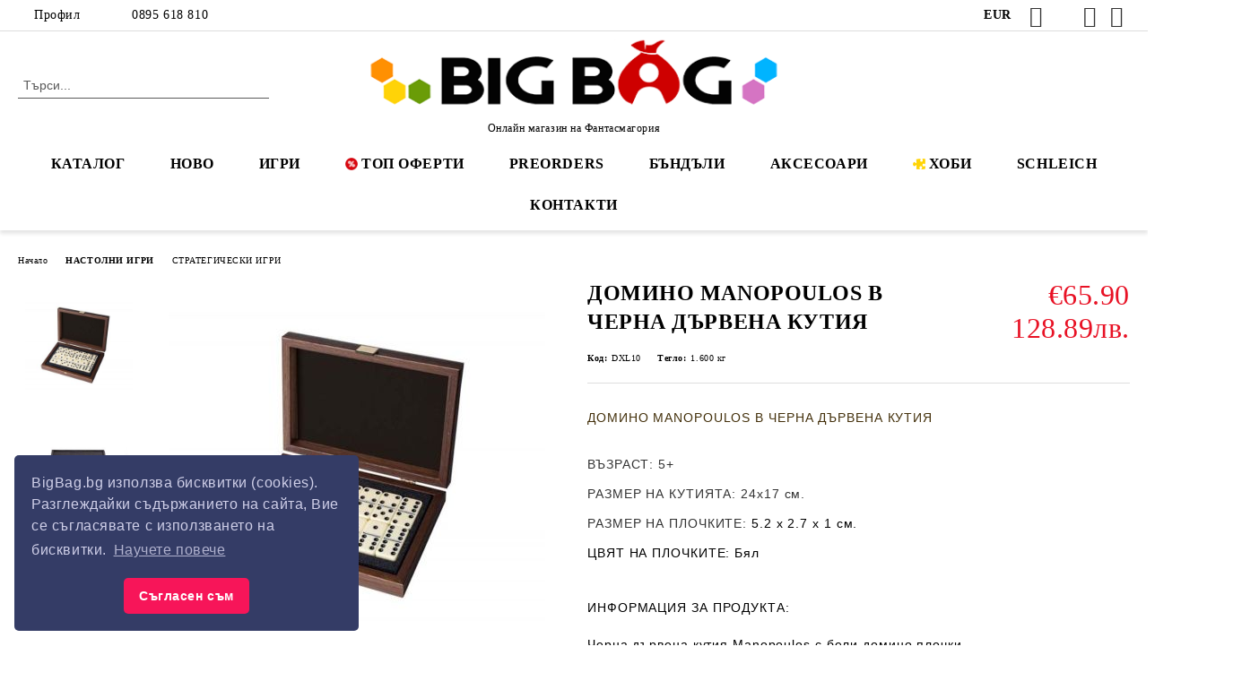

--- FILE ---
content_type: text/html; charset=utf-8
request_url: https://bigbag.bg/box-domino
body_size: 20960
content:
<!DOCTYPE html>
<html lang="bg">
<head>
	<meta http-equiv="Content-Type" content="text/html; charset=utf-8" />
<meta http-equiv="Content-Script-Type" content="text/javascript" />
<meta http-equiv="Content-Style-Type" content="text/css" />
<meta name="description" content="Черна дървена кутия Manopoulos с бели домино плочки." />
<meta name="keywords" content="домино, domino, manopolous, кутия с домино" />
<meta name="twitter:card" content="summary" /><meta name="twitter:site" content="@server.seliton.com" /><meta name="twitter:title" content="ДОМИНО MANOPOULOS В ЧЕРНА ДЪРВЕНА КУТИЯ" /><meta name="twitter:description" content="Черна дървена кутия Manopoulos с бели домино плочки." /><meta name="twitter:image" content="http://bigbag.bg/userfiles/productimages/product_16720.jpg" />
<link rel="icon" type="image/x-icon" href="/favicon.ico" />
<title>ДОМИНО MANOPOULOS В ЧЕРНА ДЪРВЕНА КУТИЯ</title>
<link rel="canonical" href="https://bigbag.bg/box-domino" />

<link rel="stylesheet" type="text/css" href="/userfiles/css/css_63_843.css" />
<script type="text/javascript" src="/userfiles/css/js_63_182.js"></script>
<meta name="viewport" content="width=device-width, initial-scale=1" />
<link rel="alternate" type="application/rss+xml" title="Новини" href="/module.php?ModuleName=com.summercart.rss&amp;UILanguage=bg&amp;FeedType=News" />
<script type="text/javascript">
$(function(){
	$('.innerbox').colorbox({minWidth: 500, minHeight: 300, maxWidth: '90%', maxHeight: '96%'});
		var maxProducts = 7;
	var httpsDomain = 'https://bigbag.bg/';
	var searchUrl = '/search.html';
	var seeMoreText = 'вижте още';
	
	SC.Util.initQuickSearch(httpsDomain, maxProducts, searchUrl, seeMoreText);
	});

SC.storeRoot = 'https://bigbag.bg/';
SC.storeRootPath = '/';
SC.ML.PROVIDE_VALID_EMAIL = 'Трябва да предоставите валиден имейл адрес:';
SC.JSVersion = '';
</script>
<link rel="stylesheet" type="text/css" href="//cdnjs.cloudflare.com/ajax/libs/cookieconsent2/3.1.0/cookieconsent.min.css" />
<script src="//cdnjs.cloudflare.com/ajax/libs/cookieconsent2/3.1.0/cookieconsent.min.js"></script>
<script>
window.addEventListener("load", function(){
window.cookieconsent.initialise({
  "palette": {
    "popup": {
      "background": "#343c66",
      "text": "#cfcfe8"
    },
    "button": {
      "background": "#f71559"
    }
  },
  "theme": "classic",
  "position": "bottom-left",
  "content": {
    "message": "BigBag.bg използва бисквитки (cookies). Разглеждайки съдържанието на сайта, Вие се съгласявате с използването на бисквитки.",
    "dismiss": "Съгласен съм",
    "link": "Научете повече",
    "href": "https://bigbag.bg/biskvitki"
  }
})});
</script>


		<script type="application/ld+json">
			{
				"@context": "https://schema.org",
				"@type": "BreadcrumbList",
				"itemListElement":
				[
					{
						"@type": "ListItem",
						"position": 1,
						"item":
						{
							"@id": "https://bigbag.bg/",
							"name": "Начало"
						}
					},
					{
						"@type": "ListItem",
						"position": 2,
						"item":
						{
							"@id": "https://bigbag.bg/nastolni-igri",
							"name": "НАСТОЛНИ ИГРИ"
						}
					},
					{
						"@type": "ListItem",
						"position": 3,
						"item":
						{
							"@id": "https://bigbag.bg/strategicheski-igri",
							"name": "СТРАТЕГИЧЕСКИ ИГРИ"
						}
					},
					{
						"@type": "ListItem",
						"position": 4,
						"item":
						{
							"@id": "https://bigbag.bg/box-domino",
							"name": "ДОМИНО MANOPOULOS В ЧЕРНА ДЪРВЕНА КУТИЯ"
						}
					}
				]
			}
		</script>





<meta property="og:site_name" content="BigBag.bg (Фантасмагория ООД)" /><meta property="og:locality" content="София" /><meta property="og:street-address" content="ул. Лъвски рид 6, бл.4" /><meta property="og:postal-code" content="1680" /><meta property="og:country-name" content="България" /><meta property="og:email" content="info@bigbag.bg" /><meta property="og:phone_number" content="0895 618 810" /><meta property="og:type" content="product" /><meta property="og:title" content="ДОМИНО MANOPOULOS В ЧЕРНА ДЪРВЕНА КУТИЯ" /><meta property="og:url" content="https://bigbag.bg/box-domino" /><meta property="og:image" content="https://bigbag.bg/userfiles/productimages/product_16720.jpg" /><meta property="og:description" content="Черна дървена кутия Manopoulos с бели домино плочки." /><!-- Global site tag (gtag.js) - Google Analytics -->
<script>
	window.gtag_loaded = true;
	window.dataLayer = window.dataLayer || [];
	function gtag(){dataLayer.push(arguments);}
	
			gtag('consent', 'default', {
			'ad_storage': 'granted',
			'ad_user_data': 'granted',
			'ad_personalization': 'granted',
			'analytics_storage': 'granted',
			'functionality_storage': 'granted',
			'personalization_storage': 'granted',
			'security_storage': 'granted'
		});
	</script>
<script async src="https://www.googletagmanager.com/gtag/js?id=G-BBT6LFQ10S"></script>
<script>
	gtag('js', new Date());
	gtag('config', 'G-BBT6LFQ10S', {'allow_enhanced_conversions':true});
</script>
<!-- /Global site tag (gtag.js) - Google Analytics -->
</head>

<body class="lang-bg dynamic-page dynamic-page-product layout-19 layout-type-wide products-per-row-4 " >


<div class="c-body-container js-body-container">
	<div class="c-body-container__sub">
		
		<header class="container c-header js-header-container">
						<div class="c-header__topline">
				<div class="c-header__topline-inner">
					<div class="c-header__profile js-header-login-section">
						<div class="c-header__profile-toggle-icon">Профил</div>
																								
												<div class="c-header__profile-dd">
							<a href="https://bigbag.bg/login.html" class="c-header__profile_link c-header__profile-login">Вход</a>
							<a href="https://bigbag.bg/register.html" class="c-header__profile_link c-header__profile-register">Регистрация</a>
						</div>
												
						<div class="c-header__phone-wrapper c-header__contacet-row">
							<a href="tel:0895 618 810" class="c-header__phone-number">0895 618 810</a>
						</div>
					</div>
					
					<div class="c-header__lang-currency-social">
												<div class="c-header__currency js-header-currency">
							<span class="c-header__currency-label">Валута</span>
							<div class="c_header__currency-selected">
								<span class="c-header__currency-code-wrapper"><span class="c_header__currency-selected-code">EUR</span></span>
							</div>
							<input type="hidden" name="CurrencyID" class="CurrencyID" id="js-selected-currencyid" value="2" />
							<ul id="currency-list" class="c-header__currency-list">
																<li class="c-header__currency-selector js-currency-selector selected" id="currencyId_2">EUR</li>
																<li class="c-header__currency-selector js-currency-selector " id="currencyId_6">BGN</li>
															</ul>
						</div>
												
												
						<div class="c-header__social-networks">
														<a class="c-header__social-icons social-network__fb" href="https://www.facebook.com/fantasmagoria.bg" target="_blank" title="Facebook"></a>
																												<a class="c-header__social-icons social-network__tw" href="https://twitter.com/BigBagBG" target="_blank" title="Twitter"></a>
																					<a class="c-header__social-icons social-network__ig" href="https://www.instagram.com/bigbag.bg/" target="_blank" title="Instagram"></a>
																					<a class="c-header__social-icons social-network__yt" href="https://www.youtube.com/user/FantasmagoriumGAMES" target="_blank" title="YouTube"></a>
																											</div>
					</div>
				</div>
			</div>
			
			<div class="c-header__standard">
				<div class="c-header__search js-header-search">
					<div class="c-header__search-advanced"><a class="c-header__search-advanced-link" href="/search.html?action=dmAdvancedSearch">Разширено търсене</a></div>
					<form action="/search.html" class="c-header_search_form js-header-search-form">
						<input type="text" class="c-header__search_input js-header-search-input" id="sbox" name="phrase" value="" placeholder="Търси..." />
						<span class="c-header__search-button"><input type="submit" value="Търси" class="c-header__search-button-submit" /></span>
					</form>
				</div>
				
				<h2 class="c-header__logo c-header__logo--is-image">
				<a class="c-header__logo-link" href="/">
					<img class="c-header__logo-image" src="/userfiles/logo/BigBag-Logo27.3.png" alt="BigBag.bg (Фантасмагория ООД)" width="500" height="94" />									</a>
				<span class="c-header__slogan-text" style="font-size: 15pt;">Онлайн магазин на Фантасмагория</span>				</h2>
				
				<div class="c-header__info">
										
										<div class="c-header__cart js-header-cart js-header-mini-cart-wrapper">
												<div class="c-header__cart-wrapper">
							<div class="c-header__cart--empty-icon"></div>
						</div>
												
											</div>
									</div>
			</div>
			
			<div class="c-header__mobile">
				<ul class="c-header__mobile-menu">
					<li class="c-header__mobile-menu-item mobile-menu-item-nav js-mobile-menu-toggle-nav">
						<span class="c-header__mobile-menu-icon"></span>
					</li>
					<li class="c-header__mobile-menu-item mobile-menu-item-search">
						<svg xmlns="http://www.w3.org/2000/svg" width="24.811" height="24.811" viewBox="0 0 21.811 21.811">
							<g id="search-outline" transform="translate(-63.25 -63.25)">
								<path id="Path_113" data-name="Path 113" d="M72.182,64a8.182,8.182,0,1,0,8.182,8.182A8.182,8.182,0,0,0,72.182,64Z" fill="none" stroke="#000" stroke-miterlimit="10" stroke-width="1.5"/>
								<path id="Path_114" data-name="Path 114" d="M338.29,338.29,344,344" transform="translate(-260.004 -260.004)" fill="none" stroke="#000" stroke-linecap="round" stroke-miterlimit="10" stroke-width="1.5"/>
							</g>
						</svg>
						<div class="c-header__search c-header__search--mobile">
							<form action="/search.html" class="c-header_search_form js-header-search-form">
								<input type="text" class="c-header__search_input c-header__search_input--mobile js-header-search-input" id="js-search-phrase" name="phrase" value="" placeholder="Търси..." />
								<span class="c-header__search-button"><input type="submit" value="Търси" class="c-header__search-button-submit" /></span>
							</form>
						</div>
					</li>
					<li class="c-header__standard-logo-section">
						<h2 class="c-header__logo c-header__logo--is-image">
						<a href="/" alt="Лого">
							<img class="c-header__logo-image" src="/userfiles/logo/BigBag-Logo27.3.png" alt="BigBag.bg (Фантасмагория ООД)" width="500" height="94" />													</a>
						</h2>
					</li>
					<li class="c-header__mobile-menu-item is-mobile-cart">
												
																		<div id="mobile-cart" class="mobile-menu-item-cart js-mobile-menu-item-cart">
							<svg xmlns="http://www.w3.org/2000/svg" width="31" height="30" viewBox="0 0 31 30">
								<g id="cart-41" transform="translate(1.5 0.5)">
									<circle id="Ellipse_37" data-name="Ellipse 37" cx="1.847" cy="1.847" r="1.847" transform="translate(9.451 24.148)" fill="#000812"/>
									<path id="Ellipse_37_-_Outline" data-name="Ellipse 37 - Outline" d="M1.847-.5A2.347,2.347,0,1,1-.5,1.847,2.35,2.35,0,0,1,1.847-.5Zm0,3.695A1.347,1.347,0,1,0,.5,1.847,1.349,1.349,0,0,0,1.847,3.195Z" transform="translate(9.451 24.148)"/>
									<circle id="Ellipse_38" data-name="Ellipse 38" cx="1.847" cy="1.847" r="1.847" transform="translate(20.166 24.148)" fill="#000812"/>
									<path id="Ellipse_38_-_Outline" data-name="Ellipse 38 - Outline" d="M1.847-.5A2.347,2.347,0,1,1-.5,1.847,2.35,2.35,0,0,1,1.847-.5Zm0,3.695A1.347,1.347,0,1,0,.5,1.847,1.349,1.349,0,0,0,1.847,3.195Z" transform="translate(20.166 24.148)"/>
									<path id="Path_88" data-name="Path 88" d="M22.352,21.855H10.732a3.527,3.527,0,0,1-3.357-3.112L4.066,2.843H.709a1,1,0,0,1,0-2h4.17a1,1,0,0,1,.979.8l.877,4.215H26.709a1,1,0,0,1,.986,1.167L25.714,18.714l0,.02A3.529,3.529,0,0,1,22.352,21.855Zm-15.2-14L9.334,18.344l0,.016c.138.723.577,1.5,1.394,1.5h11.62c.814,0,1.253-.766,1.393-1.486L25.525,7.854Z" transform="translate(0 0)"/>
									<rect id="Rectangle_179" data-name="Rectangle 179" width="31" height="30" transform="translate(-1.5 -0.5)" fill="none"/>
								</g>
							</svg>
						</div>
												
																	</li>
				</ul>
			</div>
			<div class="c-mobile-holder"></div>
		</header><!-- header container -->
<main>
<div class="o-column c-layout-top o-layout--horizontal c-layout-top__sticky sticky js-layout-top">
	<div class="c-layout-wrapper c-layout-top__sticky-wrapper">
		<div class="o-box c-box-main-menu js-main-menu-box">
	<div class="c-mobile__close js-mobile-close-menu"></div>
	<div class="c-mobile__phone js-mobile-phone-content"></div>
	<div class="c-mobile__nav">
		<div class="c-mobile__nav-item is-menu js-mobile-toggle-menu is-active"><span>Меню</span></div>
		<div class="c-mobile__nav-item is-profile js-mobile-toggle-profile"><span>Профил</span></div>
		<div class="c-mobile__nav-item is-int js-mobile-toggle-int"><i class="js-mobile-current-flag"></i><span>Език</span></div>
	</div>
	
	<div class="o-box-content c-box-main-menu__content">
		<ul class="c-box-main-menu__list">
						<li class="menu-item-mega-menu c-box-main-menu__item js-box-main-menu__item has-submenus">
				<a href="#" title="КАТАЛОГ" class="c-box-main-menu__item-link">
										КАТАЛОГ
					<span class="c-box-main-menu__mobile-control js-mobile-control"><span>+</span></span>
				</a>
									<ul class="c-mega-menu__rows-list js-mega-menu-list">
		<li class="c-mega-menu__row js-mega-menu__row">
					<div class="c-mega-menu__title-box c-mega-menu__titile-width-20% js-mega-menu-title-box" style="width:20%;"><span>НАСТОЛНИ ИГРИ</span></div>
			<div class="c-mega-menu__content-box c-mega-menu__content-width-20% js-mega-menu-content-box" style="width:20%;"><div id="box-megabox-0-1-35" class="c-box c-box--megabox-0-1-35 c-box-categories js-box-categories ">

	<a class="c-box-categories__main-category-link" href="/nastolni-igri">		<div class="c-box-categories__box-title-wrapper o-box-title-wrapper">
		<h2 class="c-box-categories__box-title o-box-title">НАСТОЛНИ ИГРИ</h2>
	</div>
	
		</a>
	<ul class="c-box-categories__list">
				<li class="c-box-categories__category c-box-categories__categories-per-row-1">
			<a class="c-box-categories__category-title-link" href="/igri-na-balgarski-ezik" title="ИГРИ НА БЪЛГАРСКИ ЕЗИК (423)">
								<div class="c-box-categories__category-name-wrapper">
					<span class="c-box-categories__category-name">ИГРИ НА БЪЛГАРСКИ ЕЗИК</span> 
									</div>
			</a>
		</li>
				<li class="c-box-categories__category c-box-categories__categories-per-row-1">
			<a class="c-box-categories__category-title-link" href="/bandali" title="БЪНДЪЛИ (197)">
								<div class="c-box-categories__category-name-wrapper">
					<span class="c-box-categories__category-name">БЪНДЪЛИ</span> 
									</div>
			</a>
		</li>
				<li class="c-box-categories__category c-box-categories__categories-per-row-1">
			<a class="c-box-categories__category-title-link" href="/category/186/igri-za-dvama.html" title="ИГРИ ЗА ДВАМА (316)">
								<div class="c-box-categories__category-name-wrapper">
					<span class="c-box-categories__category-name">ИГРИ ЗА ДВАМА</span> 
									</div>
			</a>
		</li>
				<li class="c-box-categories__category c-box-categories__categories-per-row-1">
			<a class="c-box-categories__category-title-link" href="/strategicheski-igri" title="СТРАТЕГИЧЕСКИ ИГРИ (984)">
								<div class="c-box-categories__category-name-wrapper">
					<span class="c-box-categories__category-name">СТРАТЕГИЧЕСКИ ИГРИ</span> 
									</div>
			</a>
		</li>
				<li class="c-box-categories__category c-box-categories__categories-per-row-1">
			<a class="c-box-categories__category-title-link" href="/kooperativni-igri" title="КООПЕРАТИВНИ ИГРИ (321)">
								<div class="c-box-categories__category-name-wrapper">
					<span class="c-box-categories__category-name">КООПЕРАТИВНИ ИГРИ</span> 
									</div>
			</a>
		</li>
				<li class="c-box-categories__category c-box-categories__categories-per-row-1">
			<a class="c-box-categories__category-title-link" href="/rolevi-igri" title="РОЛЕВИ ИГРИ (127)">
								<div class="c-box-categories__category-name-wrapper">
					<span class="c-box-categories__category-name">РОЛЕВИ ИГРИ</span> 
									</div>
			</a>
		</li>
				<li class="c-box-categories__category c-box-categories__categories-per-row-1">
			<a class="c-box-categories__category-title-link" href="/igri-s-miniatyuri" title="ИГРИ С МИНИАТЮРИ (120)">
								<div class="c-box-categories__category-name-wrapper">
					<span class="c-box-categories__category-name">ИГРИ С МИНИАТЮРИ</span> 
									</div>
			</a>
		</li>
				<li class="c-box-categories__category c-box-categories__categories-per-row-1">
			<a class="c-box-categories__category-title-link" href="/igri-s-karti" title="ИГРИ С КАРТИ (469)">
								<div class="c-box-categories__category-name-wrapper">
					<span class="c-box-categories__category-name">ИГРИ С КАРТИ</span> 
									</div>
			</a>
		</li>
				<li class="c-box-categories__category c-box-categories__categories-per-row-1">
			<a class="c-box-categories__category-title-link" href="/category/201/igri-sas-zarove.html" title="ИГРИ СЪС ЗАРОВЕ (80)">
								<div class="c-box-categories__category-name-wrapper">
					<span class="c-box-categories__category-name">ИГРИ СЪС ЗАРОВЕ</span> 
									</div>
			</a>
		</li>
				<li class="c-box-categories__category c-box-categories__categories-per-row-1">
			<a class="c-box-categories__category-title-link" href="/semeyni-i-parti-igri" title="СЕМЕЙНИ И ПАРТИ ИГРИ (1143)">
								<div class="c-box-categories__category-name-wrapper">
					<span class="c-box-categories__category-name">СЕМЕЙНИ И ПАРТИ ИГРИ</span> 
									</div>
			</a>
		</li>
				<li class="c-box-categories__category c-box-categories__categories-per-row-1">
			<a class="c-box-categories__category-title-link" href="/detski-igri" title="ДЕТСКИ ИГРИ (98)">
								<div class="c-box-categories__category-name-wrapper">
					<span class="c-box-categories__category-name">ДЕТСКИ ИГРИ</span> 
									</div>
			</a>
		</li>
				<li class="c-box-categories__category c-box-categories__categories-per-row-1">
			<a class="c-box-categories__category-title-link" href="/category/266/klasicheski-igri.html" title="КЛАСИЧЕСКИ ИГРИ (12)">
								<div class="c-box-categories__category-name-wrapper">
					<span class="c-box-categories__category-name">КЛАСИЧЕСКИ ИГРИ</span> 
									</div>
			</a>
		</li>
				<li class="c-box-categories__category c-box-categories__categories-per-row-1">
			<a class="c-box-categories__category-title-link" href="/svetat-na-batalia" title="СВЕТЪТ НА БАТАЛИЯ (50)">
								<div class="c-box-categories__category-name-wrapper">
					<span class="c-box-categories__category-name">СВЕТЪТ НА БАТАЛИЯ</span> 
									</div>
			</a>
		</li>
				<li class="c-box-categories__category c-box-categories__categories-per-row-1">
			<a class="c-box-categories__category-title-link" href="/karkason" title="КАРКАСОН (12)">
								<div class="c-box-categories__category-name-wrapper">
					<span class="c-box-categories__category-name">КАРКАСОН</span> 
									</div>
			</a>
		</li>
			</ul>

</div></div>
					<div class="c-mega-menu__title-box c-mega-menu__titile-width-20% js-mega-menu-title-box" style="width:20%;"><span>АКСЕСОАРИ ЗА ИГРИ</span></div>
			<div class="c-mega-menu__content-box c-mega-menu__content-width-20% js-mega-menu-content-box" style="width:20%;"><div id="box-megabox-0-2-35" class="c-box c-box--megabox-0-2-35 c-box-categories js-box-categories ">

	<a class="c-box-categories__main-category-link" href="/protektori-i-aksesoari">		<div class="c-box-categories__box-title-wrapper o-box-title-wrapper">
		<h2 class="c-box-categories__box-title o-box-title">АКСЕСОАРИ ЗА ИГРИ</h2>
	</div>
	
		</a>
	<ul class="c-box-categories__list">
				<li class="c-box-categories__category c-box-categories__categories-per-row-1">
			<a class="c-box-categories__category-title-link" href="/standartni-protektori" title="ПРОТЕКТОРИ ЗА КАРТИ (46)">
								<div class="c-box-categories__category-name-wrapper">
					<span class="c-box-categories__category-name">ПРОТЕКТОРИ ЗА КАРТИ</span> 
									</div>
			</a>
		</li>
				<li class="c-box-categories__category c-box-categories__categories-per-row-1">
			<a class="c-box-categories__category-title-link" href="/zarove-figurki" title="ЗАРОВЕ, ФИГУРКИ (136)">
								<div class="c-box-categories__category-name-wrapper">
					<span class="c-box-categories__category-name">ЗАРОВЕ, ФИГУРКИ</span> 
									</div>
			</a>
		</li>
				<li class="c-box-categories__category c-box-categories__categories-per-row-1">
			<a class="c-box-categories__category-title-link" href="/kutii-klasyori-za-karti" title="КУТИИ, КЛАСЬОРИ (152)">
								<div class="c-box-categories__category-name-wrapper">
					<span class="c-box-categories__category-name">КУТИИ, КЛАСЬОРИ</span> 
									</div>
			</a>
		</li>
				<li class="c-box-categories__category c-box-categories__categories-per-row-1">
			<a class="c-box-categories__category-title-link" href="/accessories" title="АКСЕСОАРИ (90)">
								<div class="c-box-categories__category-name-wrapper">
					<span class="c-box-categories__category-name">АКСЕСОАРИ</span> 
									</div>
			</a>
		</li>
				<li class="c-box-categories__category c-box-categories__categories-per-row-1">
			<a class="c-box-categories__category-title-link" href="/podlozhki-za-igra" title="ПОДЛОЖКИ ЗА ИГРА (51)">
								<div class="c-box-categories__category-name-wrapper">
					<span class="c-box-categories__category-name">ПОДЛОЖКИ ЗА ИГРА</span> 
									</div>
			</a>
		</li>
			</ul>

</div></div>
					<div class="c-mega-menu__title-box c-mega-menu__titile-width-20% js-mega-menu-title-box" style="width:20%;"><span>ТЕНИСКИ И ФЕН АРТИКУЛИ</span></div>
			<div class="c-mega-menu__content-box c-mega-menu__content-width-20% js-mega-menu-content-box" style="width:20%;"><div id="box-megabox-0-3-35" class="c-box c-box--megabox-0-3-35 c-box-categories js-box-categories ">

			<div class="c-box-categories__box-title-wrapper o-box-title-wrapper">
		<h2 class="c-box-categories__box-title o-box-title">ТЕНИСКИ И ФЕН АРТИКУЛИ</h2>
	</div>
	
		
	<ul class="c-box-categories__list">
			</ul>

</div></div>
					<div class="c-mega-menu__title-box c-mega-menu__titile-width-20% js-mega-menu-title-box" style="width:20%;"><span>ФИГУРКИ SCHLEICH</span></div>
			<div class="c-mega-menu__content-box c-mega-menu__content-width-20% js-mega-menu-content-box" style="width:20%;"><div id="box-megabox-0-4-35" class="c-box c-box--megabox-0-4-35 c-box-categories js-box-categories ">

	<a class="c-box-categories__main-category-link" href="/figurki-schleich">		<div class="c-box-categories__box-title-wrapper o-box-title-wrapper">
		<h2 class="c-box-categories__box-title o-box-title">ФИГУРКИ SCHLEICH</h2>
	</div>
	
		</a>
	<ul class="c-box-categories__list">
				<li class="c-box-categories__category c-box-categories__categories-per-row-1">
			<a class="c-box-categories__category-title-link" href="/divi-zhivotni" title="ДИВИ ЖИВОТНИ (102)">
								<div class="c-box-categories__category-name-wrapper">
					<span class="c-box-categories__category-name">ДИВИ ЖИВОТНИ</span> 
									</div>
			</a>
		</li>
				<li class="c-box-categories__category c-box-categories__categories-per-row-1">
			<a class="c-box-categories__category-title-link" href="/domashni-zhivotni" title="ДОМАШНИ ЖИВОТНИ (103)">
								<div class="c-box-categories__category-name-wrapper">
					<span class="c-box-categories__category-name">ДОМАШНИ ЖИВОТНИ</span> 
									</div>
			</a>
		</li>
				<li class="c-box-categories__category c-box-categories__categories-per-row-1">
			<a class="c-box-categories__category-title-link" href="/kone" title="КОНЕ (168)">
								<div class="c-box-categories__category-name-wrapper">
					<span class="c-box-categories__category-name">КОНЕ</span> 
									</div>
			</a>
		</li>
				<li class="c-box-categories__category c-box-categories__categories-per-row-1">
			<a class="c-box-categories__category-title-link" href="/dinozavri" title="ДИНОЗАВРИ (58)">
								<div class="c-box-categories__category-name-wrapper">
					<span class="c-box-categories__category-name">ДИНОЗАВРИ</span> 
									</div>
			</a>
		</li>
				<li class="c-box-categories__category c-box-categories__categories-per-row-1">
			<a class="c-box-categories__category-title-link" href="/sazdaniata-na-eldrador" title="СЪЗДАНИЯТА НА ЕЛДРАДОР (43)">
								<div class="c-box-categories__category-name-wrapper">
					<span class="c-box-categories__category-name">СЪЗДАНИЯТА НА ЕЛДРАДОР</span> 
									</div>
			</a>
		</li>
				<li class="c-box-categories__category c-box-categories__categories-per-row-1">
			<a class="c-box-categories__category-title-link" href="/elfite-ot-sveta-na-bayala" title="ЕЛФИТЕ ОТ СВЕТА НА БАЯЛА (72)">
								<div class="c-box-categories__category-name-wrapper">
					<span class="c-box-categories__category-name">ЕЛФИТЕ ОТ СВЕТА НА БАЯЛА</span> 
									</div>
			</a>
		</li>
				<li class="c-box-categories__category c-box-categories__categories-per-row-1">
			<a class="c-box-categories__category-title-link" href="/filmovi-geroi" title="ФИЛМОВИ ГЕРОИ (63)">
								<div class="c-box-categories__category-name-wrapper">
					<span class="c-box-categories__category-name">ФИЛМОВИ ГЕРОИ</span> 
									</div>
			</a>
		</li>
			</ul>

</div></div>
					<div class="c-mega-menu__title-box c-mega-menu__titile-width-20% js-mega-menu-title-box" style="width:20%;"><span>ПЪЗЕЛИ И КОНСТРУКТОРИ</span></div>
			<div class="c-mega-menu__content-box c-mega-menu__content-width-20% js-mega-menu-content-box" style="width:20%;"><div id="box-megabox-0-5-35" class="c-box c-box--megabox-0-5-35 c-box-categories js-box-categories ">

	<a class="c-box-categories__main-category-link" href="/category/119/pazeli-i-konstruktori.html">		<div class="c-box-categories__box-title-wrapper o-box-title-wrapper">
		<h2 class="c-box-categories__box-title o-box-title">ПЪЗЕЛИ И КОНСТРУКТОРИ</h2>
	</div>
	
		</a>
	<ul class="c-box-categories__list">
				<li class="c-box-categories__category c-box-categories__categories-per-row-3">
			<a class="c-box-categories__category-title-link" href="/category/93/darveni-konstruktori.html" title="ДЪРВЕНИ КОНСТРУКТОРИ (38)">
								<div class="c-box-categories__category-name-wrapper">
					<span class="c-box-categories__category-name">ДЪРВЕНИ КОНСТРУКТОРИ</span> 
									</div>
			</a>
		</li>
				<li class="c-box-categories__category c-box-categories__categories-per-row-3">
			<a class="c-box-categories__category-title-link" href="/category/241/pazeli.html" title="ПЪЗЕЛИ (100)">
								<div class="c-box-categories__category-name-wrapper">
					<span class="c-box-categories__category-name">ПЪЗЕЛИ</span> 
									</div>
			</a>
		</li>
				<li class="c-box-categories__category c-box-categories__categories-per-row-3">
			<a class="c-box-categories__category-title-link" href="/category/272/mozayki-ot-kamacheta.html" title="МОЗАЙКИ ОТ КАМЪЧЕТА (109)">
								<div class="c-box-categories__category-name-wrapper">
					<span class="c-box-categories__category-name">МОЗАЙКИ ОТ КАМЪЧЕТА</span> 
									</div>
			</a>
		</li>
			</ul>

</div></div>
			</li>
		<li class="c-mega-menu__row js-mega-menu__row">
					<div class="c-mega-menu__title-box c-mega-menu__titile-width-100% js-mega-menu-title-box" style="width:100%;"><span>ВАУЧЕРИ</span></div>
			<div class="c-mega-menu__content-box c-mega-menu__content-width-100% js-mega-menu-content-box" style="width:100%;"><div id="box-megabox-0-6-35" class="c-box c-box--megabox-0-6-35 c-box-html ">
		<div class="c-box-html__box-title-wrapper o-box-title-wrapper">
		<h2 class="c-box-html__box-title o-box-title">ВАУЧЕРИ</h2>
	</div>
		<div class="c-box-html__box-content s-html-editor"><p><a href="https://bigbag.bg/vouchers" style="font-size: 14px;">&gt; ПОДАРЪЧНИ ВАУЧЕРИ</a></p></div>
</div>
</div>
			</li>
	</ul>

							</li>
						<li class=" c-box-main-menu__item js-box-main-menu__item">
				<a href="/new_products.html" title="НОВО" class="c-box-main-menu__item-link">
										НОВО
					<span class="c-box-main-menu__mobile-control js-mobile-control"><span>+</span></span>
				</a>
							</li>
						<li class="menu-item-mega-menu c-box-main-menu__item js-box-main-menu__item has-submenus">
				<a href="http://bigbag.bg/category/12/nastolni-igri.html" title="ИГРИ" class="c-box-main-menu__item-link">
										ИГРИ
					<span class="c-box-main-menu__mobile-control js-mobile-control"><span>+</span></span>
				</a>
									<ul class="c-mega-menu__rows-list js-mega-menu-list">
		<li class="c-mega-menu__row js-mega-menu__row">
					<div class="c-mega-menu__title-box c-mega-menu__titile-width-20% js-mega-menu-title-box" style="width:20%;"><span>ИГРИ НА БЪЛГАРСКИ ЕЗИК</span></div>
			<div class="c-mega-menu__content-box c-mega-menu__content-width-20% js-mega-menu-content-box" style="width:20%;"><div id="box-megabox-0-1-18" class="c-box c-box--megabox-0-1-18 c-box-categories js-box-categories ">

	<a class="c-box-categories__main-category-link" href="/igri-na-balgarski-ezik">		<div class="c-box-categories__box-title-wrapper o-box-title-wrapper">
		<h2 class="c-box-categories__box-title o-box-title">ИГРИ НА БЪЛГАРСКИ ЕЗИК</h2>
	</div>
	
		<div class="c-box-categories__base-category-image-wrapper">
		<img class="c-box-categories__base-category-image js-mega-menu-images" data-src="/userfiles/categoryimages/image_600bfcf87b59d7bddc3823c72582dbd6.jpg" width="450" height="263" loading="lazy" />
	</div>
		</a>
	<ul class="c-box-categories__list">
			</ul>

</div></div>
					<div class="c-mega-menu__title-box c-mega-menu__titile-width-20% js-mega-menu-title-box" style="width:20%;"><span>ИГРИ ЗА ДВАМА</span></div>
			<div class="c-mega-menu__content-box c-mega-menu__content-width-20% js-mega-menu-content-box" style="width:20%;"><div id="box-megabox-0-2-18" class="c-box c-box--megabox-0-2-18 c-box-categories js-box-categories ">

	<a class="c-box-categories__main-category-link" href="/category/186/igri-za-dvama.html">		<div class="c-box-categories__box-title-wrapper o-box-title-wrapper">
		<h2 class="c-box-categories__box-title o-box-title">ИГРИ ЗА ДВАМА</h2>
	</div>
	
		<div class="c-box-categories__base-category-image-wrapper">
		<img class="c-box-categories__base-category-image js-mega-menu-images" data-src="/userfiles/categoryimages/image_bf4f513fdc1fcfac54f77dca5084d006.jpg" width="450" height="263" loading="lazy" />
	</div>
		</a>
	<ul class="c-box-categories__list">
			</ul>

</div></div>
					<div class="c-mega-menu__title-box c-mega-menu__titile-width-20% js-mega-menu-title-box" style="width:20%;"><span>СТРАТЕГИЧЕСКИ ИГРИ</span></div>
			<div class="c-mega-menu__content-box c-mega-menu__content-width-20% js-mega-menu-content-box" style="width:20%;"><div id="box-megabox-0-3-18" class="c-box c-box--megabox-0-3-18 c-box-categories js-box-categories ">

	<a class="c-box-categories__main-category-link" href="/strategicheski-igri">		<div class="c-box-categories__box-title-wrapper o-box-title-wrapper">
		<h2 class="c-box-categories__box-title o-box-title">СТРАТЕГИЧЕСКИ ИГРИ</h2>
	</div>
	
		<div class="c-box-categories__base-category-image-wrapper">
		<img class="c-box-categories__base-category-image js-mega-menu-images" data-src="/userfiles/categoryimages/image_e35c93b28a8371d7feb82198d70b922e.jpg" width="450" height="263" loading="lazy" />
	</div>
		</a>
	<ul class="c-box-categories__list">
			</ul>

</div></div>
					<div class="c-mega-menu__title-box c-mega-menu__titile-width-20% js-mega-menu-title-box" style="width:20%;"><span>КООПЕРАТИВНИ ИГРИ</span></div>
			<div class="c-mega-menu__content-box c-mega-menu__content-width-20% js-mega-menu-content-box" style="width:20%;"><div id="box-megabox-0-4-18" class="c-box c-box--megabox-0-4-18 c-box-categories js-box-categories ">

	<a class="c-box-categories__main-category-link" href="/kooperativni-igri">		<div class="c-box-categories__box-title-wrapper o-box-title-wrapper">
		<h2 class="c-box-categories__box-title o-box-title">КООПЕРАТИВНИ ИГРИ</h2>
	</div>
	
		<div class="c-box-categories__base-category-image-wrapper">
		<img class="c-box-categories__base-category-image js-mega-menu-images" data-src="/userfiles/categoryimages/image_c1e9a64ef2e2331df5da8f6d40f822d6.jpg" width="450" height="263" loading="lazy" />
	</div>
		</a>
	<ul class="c-box-categories__list">
			</ul>

</div></div>
					<div class="c-mega-menu__title-box c-mega-menu__titile-width-20% js-mega-menu-title-box" style="width:20%;"><span>СЕМЕЙНИ И ПАРТИ ИГРИ</span></div>
			<div class="c-mega-menu__content-box c-mega-menu__content-width-20% js-mega-menu-content-box" style="width:20%;"><div id="box-megabox-0-5-18" class="c-box c-box--megabox-0-5-18 c-box-categories js-box-categories ">

	<a class="c-box-categories__main-category-link" href="/semeyni-i-parti-igri">		<div class="c-box-categories__box-title-wrapper o-box-title-wrapper">
		<h2 class="c-box-categories__box-title o-box-title">СЕМЕЙНИ И ПАРТИ ИГРИ</h2>
	</div>
	
		<div class="c-box-categories__base-category-image-wrapper">
		<img class="c-box-categories__base-category-image js-mega-menu-images" data-src="/userfiles/categoryimages/image_ebf9d420613476fc0d9d9a1d2ad62f8d.jpg" width="450" height="263" loading="lazy" />
	</div>
		</a>
	<ul class="c-box-categories__list">
			</ul>

</div></div>
			</li>
		<li class="c-mega-menu__row js-mega-menu__row">
					<div class="c-mega-menu__title-box c-mega-menu__titile-width-20% js-mega-menu-title-box" style="width:20%;"><span>ИГРИ С КАРТИ</span></div>
			<div class="c-mega-menu__content-box c-mega-menu__content-width-20% js-mega-menu-content-box" style="width:20%;"><div id="box-megabox-0-6-18" class="c-box c-box--megabox-0-6-18 c-box-categories js-box-categories ">

	<a class="c-box-categories__main-category-link" href="/igri-s-karti">		<div class="c-box-categories__box-title-wrapper o-box-title-wrapper">
		<h2 class="c-box-categories__box-title o-box-title">ИГРИ С КАРТИ</h2>
	</div>
	
		<div class="c-box-categories__base-category-image-wrapper">
		<img class="c-box-categories__base-category-image js-mega-menu-images" data-src="/userfiles/categoryimages/image_db24d2a5f4379d04ada74d826cbb7ca4.jpg" width="450" height="263" loading="lazy" />
	</div>
		</a>
	<ul class="c-box-categories__list">
			</ul>

</div></div>
					<div class="c-mega-menu__title-box c-mega-menu__titile-width-20% js-mega-menu-title-box" style="width:20%;"><span>ИГРИ СЪС ЗАРОВЕ</span></div>
			<div class="c-mega-menu__content-box c-mega-menu__content-width-20% js-mega-menu-content-box" style="width:20%;"><div id="box-megabox-0-7-18" class="c-box c-box--megabox-0-7-18 c-box-categories js-box-categories ">

	<a class="c-box-categories__main-category-link" href="/category/201/igri-sas-zarove.html">		<div class="c-box-categories__box-title-wrapper o-box-title-wrapper">
		<h2 class="c-box-categories__box-title o-box-title">ИГРИ СЪС ЗАРОВЕ</h2>
	</div>
	
		<div class="c-box-categories__base-category-image-wrapper">
		<img class="c-box-categories__base-category-image js-mega-menu-images" data-src="/userfiles/categoryimages/image_bd7f36e339af03c651c7d881c3ff8c2b.jpg" width="450" height="263" loading="lazy" />
	</div>
		</a>
	<ul class="c-box-categories__list">
			</ul>

</div></div>
					<div class="c-mega-menu__title-box c-mega-menu__titile-width-20% js-mega-menu-title-box" style="width:20%;"><span>ИГРИ С МИНИАТЮРИ</span></div>
			<div class="c-mega-menu__content-box c-mega-menu__content-width-20% js-mega-menu-content-box" style="width:20%;"><div id="box-megabox-0-8-18" class="c-box c-box--megabox-0-8-18 c-box-categories js-box-categories ">

	<a class="c-box-categories__main-category-link" href="/igri-s-miniatyuri">		<div class="c-box-categories__box-title-wrapper o-box-title-wrapper">
		<h2 class="c-box-categories__box-title o-box-title">ИГРИ С МИНИАТЮРИ</h2>
	</div>
	
		<div class="c-box-categories__base-category-image-wrapper">
		<img class="c-box-categories__base-category-image js-mega-menu-images" data-src="/userfiles/categoryimages/image_d4d155994aca2b5597e278245e1464c7.jpg" width="450" height="263" loading="lazy" />
	</div>
		</a>
	<ul class="c-box-categories__list">
			</ul>

</div></div>
					<div class="c-mega-menu__title-box c-mega-menu__titile-width-20% js-mega-menu-title-box" style="width:20%;"><span>РОЛЕВИ ИГРИ</span></div>
			<div class="c-mega-menu__content-box c-mega-menu__content-width-20% js-mega-menu-content-box" style="width:20%;"><div id="box-megabox-0-9-18" class="c-box c-box--megabox-0-9-18 c-box-categories js-box-categories ">

	<a class="c-box-categories__main-category-link" href="/rolevi-igri">		<div class="c-box-categories__box-title-wrapper o-box-title-wrapper">
		<h2 class="c-box-categories__box-title o-box-title">РОЛЕВИ ИГРИ</h2>
	</div>
	
		<div class="c-box-categories__base-category-image-wrapper">
		<img class="c-box-categories__base-category-image js-mega-menu-images" data-src="/userfiles/categoryimages/image_66062fcb3b6e77656a5c7dc3b4e42219.jpg" width="450" height="263" loading="lazy" />
	</div>
		</a>
	<ul class="c-box-categories__list">
			</ul>

</div></div>
					<div class="c-mega-menu__title-box c-mega-menu__titile-width-20% js-mega-menu-title-box" style="width:20%;"><span>ДЕТСКИ ИГРИ</span></div>
			<div class="c-mega-menu__content-box c-mega-menu__content-width-20% js-mega-menu-content-box" style="width:20%;"><div id="box-megabox-0-10-18" class="c-box c-box--megabox-0-10-18 c-box-categories js-box-categories ">

	<a class="c-box-categories__main-category-link" href="/detski-igri">		<div class="c-box-categories__box-title-wrapper o-box-title-wrapper">
		<h2 class="c-box-categories__box-title o-box-title">ДЕТСКИ ИГРИ</h2>
	</div>
	
		<div class="c-box-categories__base-category-image-wrapper">
		<img class="c-box-categories__base-category-image js-mega-menu-images" data-src="/userfiles/categoryimages/image_bb2dbbef04b791f6909dfdc659693367.jpg" width="450" height="263" loading="lazy" />
	</div>
		</a>
	<ul class="c-box-categories__list">
			</ul>

</div></div>
			</li>
	</ul>

							</li>
						<li class="menu-item-dropdown-menu c-box-main-menu__item js-box-main-menu__item has-submenus">
				<a href="/category/307/top-oferti.html" title="ТОП ОФЕРТИ" class="c-box-main-menu__item-link">
					<img class="c-box-main-menu__item-image" src="/userfiles/categoryimages/image_e30231763f5d3c7edba94155c9eaf3e5.jpg" alt="" width="30" height="30" />					ТОП ОФЕРТИ
					<span class="c-box-main-menu__mobile-control js-mobile-control"><span>+</span></span>
				</a>
									<ul class="o-box-content c-box-dd-categories__subcategory-list js-box-dd-categories__subcategory-list">
			<li class="c-box-dd-categories__item js-box-dd-categories-item c-box-dd-categories__categoryid-310  is-first   ">
			<a href="/75-do-75" class="c-box-dd-categories__subcategory-item-link noProducts ">
				<span>75 ОФЕРТИ ДО 75%</span>
							</a>
			
		</li>
			<li class="c-box-dd-categories__item js-box-dd-categories-item c-box-dd-categories__categoryid-306     ">
			<a href="/category/306/razprodazhbi.html" class="c-box-dd-categories__subcategory-item-link noProducts ">
				<span>РАЗПРОДАЖБИ</span>
							</a>
			
		</li>
			<li class="c-box-dd-categories__item js-box-dd-categories-item c-box-dd-categories__categoryid-274   is-last  ">
			<a href="/category/274/preotseneni.html" class="c-box-dd-categories__subcategory-item-link noProducts ">
				<span>ПРЕОЦЕНЕНИ</span>
							</a>
			
		</li>
	</ul>
							</li>
						<li class=" c-box-main-menu__item js-box-main-menu__item">
				<a href="/pre-orders" title="PREORDERS" class="c-box-main-menu__item-link">
										PREORDERS
					<span class="c-box-main-menu__mobile-control js-mobile-control"><span>+</span></span>
				</a>
							</li>
						<li class=" c-box-main-menu__item js-box-main-menu__item">
				<a href="/bandali" title="БЪНДЪЛИ" class="c-box-main-menu__item-link">
										БЪНДЪЛИ
					<span class="c-box-main-menu__mobile-control js-mobile-control"><span>+</span></span>
				</a>
							</li>
						<li class="menu-item-mega-menu c-box-main-menu__item js-box-main-menu__item has-submenus">
				<a href="/protektori-i-aksesoari" title="АКСЕСОАРИ" class="c-box-main-menu__item-link">
										АКСЕСОАРИ
					<span class="c-box-main-menu__mobile-control js-mobile-control"><span>+</span></span>
				</a>
									<ul class="c-mega-menu__rows-list js-mega-menu-list">
		<li class="c-mega-menu__row js-mega-menu__row">
					<div class="c-mega-menu__title-box c-mega-menu__titile-width-33.3% js-mega-menu-title-box" style="width:33.3%;"><span>МЪРЧАНДАЙЗ</span></div>
			<div class="c-mega-menu__content-box c-mega-menu__content-width-33.3% js-mega-menu-content-box" style="width:33.3%;"><div id="box-megabox-0-1-31" class="c-box c-box--megabox-0-1-31 c-box-categories js-box-categories ">

	<a class="c-box-categories__main-category-link" href="/category/84/marchandayz.html">		<div class="c-box-categories__box-title-wrapper o-box-title-wrapper">
		<h2 class="c-box-categories__box-title o-box-title">МЪРЧАНДАЙЗ</h2>
	</div>
	
		<div class="c-box-categories__base-category-image-wrapper">
		<img class="c-box-categories__base-category-image js-mega-menu-images" data-src="/userfiles/categoryimages/84/jpeg/category_84_76da433d.jpg" width="300" height="180" loading="lazy" />
	</div>
		</a>
	<ul class="c-box-categories__list">
			</ul>

</div></div>
					<div class="c-mega-menu__title-box c-mega-menu__titile-width-33.4% js-mega-menu-title-box" style="width:33.4%;"><span>АКСЕСОАРИ ЗА ИГРИ</span></div>
			<div class="c-mega-menu__content-box c-mega-menu__content-width-33.4% js-mega-menu-content-box" style="width:33.4%;"><div id="box-megabox-0-2-31" class="c-box c-box--megabox-0-2-31 c-box-categories js-box-categories ">

	<a class="c-box-categories__main-category-link" href="/accessories">		<div class="c-box-categories__box-title-wrapper o-box-title-wrapper">
		<h2 class="c-box-categories__box-title o-box-title">АКСЕСОАРИ ЗА ИГРИ</h2>
	</div>
	
		<div class="c-box-categories__base-category-image-wrapper">
		<img class="c-box-categories__base-category-image js-mega-menu-images" data-src="/userfiles/categoryimages/image_6486470e8119c3b00a011513eebf9a00.jpg" width="300" height="199" loading="lazy" />
	</div>
		</a>
	<ul class="c-box-categories__list">
			</ul>

</div></div>
					<div class="c-mega-menu__title-box c-mega-menu__titile-width-33.3% js-mega-menu-title-box" style="width:33.3%;"><span>ПРОТЕКТОРИ ЗА КАРТИ</span></div>
			<div class="c-mega-menu__content-box c-mega-menu__content-width-33.3% js-mega-menu-content-box" style="width:33.3%;"><div id="box-megabox-0-3-31" class="c-box c-box--megabox-0-3-31 c-box-categories js-box-categories ">

	<a class="c-box-categories__main-category-link" href="/standartni-protektori">		<div class="c-box-categories__box-title-wrapper o-box-title-wrapper">
		<h2 class="c-box-categories__box-title o-box-title">ПРОТЕКТОРИ ЗА КАРТИ</h2>
	</div>
	
		<div class="c-box-categories__base-category-image-wrapper">
		<img class="c-box-categories__base-category-image js-mega-menu-images" data-src="/userfiles/categoryimages/image_a1a50cb41b114f241a238e077f728bc4.jpg" width="300" height="180" loading="lazy" />
	</div>
		</a>
	<ul class="c-box-categories__list">
			</ul>

</div></div>
			</li>
		<li class="c-mega-menu__row js-mega-menu__row">
					<div class="c-mega-menu__title-box c-mega-menu__titile-width-33.3% js-mega-menu-title-box" style="width:33.3%;"><span>ПОДЛОЖКИ ЗА ИГРИ</span></div>
			<div class="c-mega-menu__content-box c-mega-menu__content-width-33.3% js-mega-menu-content-box" style="width:33.3%;"><div id="box-megabox-0-4-31" class="c-box c-box--megabox-0-4-31 c-box-categories js-box-categories ">

	<a class="c-box-categories__main-category-link" href="/podlozhki-za-igra">		<div class="c-box-categories__box-title-wrapper o-box-title-wrapper">
		<h2 class="c-box-categories__box-title o-box-title">ПОДЛОЖКИ ЗА ИГРИ</h2>
	</div>
	
		<div class="c-box-categories__base-category-image-wrapper">
		<img class="c-box-categories__base-category-image js-mega-menu-images" data-src="/userfiles/categoryimages/image_410d9ab0dea90711e142cc45e4979e31.jpg" width="300" height="180" loading="lazy" />
	</div>
		</a>
	<ul class="c-box-categories__list">
			</ul>

</div></div>
					<div class="c-mega-menu__title-box c-mega-menu__titile-width-33.4% js-mega-menu-title-box" style="width:33.4%;"><span>ЗАРОВЕ И ФИГУРКИ</span></div>
			<div class="c-mega-menu__content-box c-mega-menu__content-width-33.4% js-mega-menu-content-box" style="width:33.4%;"><div id="box-megabox-0-5-31" class="c-box c-box--megabox-0-5-31 c-box-categories js-box-categories ">

	<a class="c-box-categories__main-category-link" href="/zarove-figurki">		<div class="c-box-categories__box-title-wrapper o-box-title-wrapper">
		<h2 class="c-box-categories__box-title o-box-title">ЗАРОВЕ И ФИГУРКИ</h2>
	</div>
	
		<div class="c-box-categories__base-category-image-wrapper">
		<img class="c-box-categories__base-category-image js-mega-menu-images" data-src="/userfiles/categoryimages/image_6ff047f1c1a77614358b04b3772d315f.jpg" width="300" height="180" loading="lazy" />
	</div>
		</a>
	<ul class="c-box-categories__list">
			</ul>

</div></div>
					<div class="c-mega-menu__title-box c-mega-menu__titile-width-33.3% js-mega-menu-title-box" style="width:33.3%;"><span>КЛАСЬОРИ И КУТИИ</span></div>
			<div class="c-mega-menu__content-box c-mega-menu__content-width-33.3% js-mega-menu-content-box" style="width:33.3%;"><div id="box-megabox-0-6-31" class="c-box c-box--megabox-0-6-31 c-box-categories js-box-categories ">

	<a class="c-box-categories__main-category-link" href="/kutii-klasyori-za-karti">		<div class="c-box-categories__box-title-wrapper o-box-title-wrapper">
		<h2 class="c-box-categories__box-title o-box-title">КЛАСЬОРИ И КУТИИ</h2>
	</div>
	
		<div class="c-box-categories__base-category-image-wrapper">
		<img class="c-box-categories__base-category-image js-mega-menu-images" data-src="/userfiles/categoryimages/image_33a1bad6b6ac3b29df0508e39391c8c6.jpg" width="300" height="180" loading="lazy" />
	</div>
		</a>
	<ul class="c-box-categories__list">
			</ul>

</div></div>
			</li>
	</ul>

							</li>
						<li class="menu-item-mega-menu c-box-main-menu__item js-box-main-menu__item has-submenus">
				<a href="/category/119/pazeli-i-konstruktori.html" title="ХОБИ" class="c-box-main-menu__item-link">
					<img class="c-box-main-menu__item-image" src="/userfiles/categoryimages/image_e906eb7eab89c68be1c115497267c986.jpg" alt="" width="24" height="20" />					ХОБИ
					<span class="c-box-main-menu__mobile-control js-mobile-control"><span>+</span></span>
				</a>
									<ul class="c-mega-menu__rows-list js-mega-menu-list">
		<li class="c-mega-menu__row js-mega-menu__row">
					<div class="c-mega-menu__title-box c-mega-menu__titile-width-33.3% js-mega-menu-title-box" style="width:33.3%;"><span>ДЪРВЕНИ КОНСТРУКТОРИ</span></div>
			<div class="c-mega-menu__content-box c-mega-menu__content-width-33.3% js-mega-menu-content-box" style="width:33.3%;"><div id="box-megabox-0-1-60" class="c-box c-box--megabox-0-1-60 c-box-categories js-box-categories ">

	<a class="c-box-categories__main-category-link" href="/category/93/darveni-konstruktori.html">		<div class="c-box-categories__box-title-wrapper o-box-title-wrapper">
		<h2 class="c-box-categories__box-title o-box-title">ДЪРВЕНИ КОНСТРУКТОРИ</h2>
	</div>
	
		<div class="c-box-categories__base-category-image-wrapper">
		<img class="c-box-categories__base-category-image js-mega-menu-images" data-src="/userfiles/categoryimages/image_cdc9f25e334e465ce17d077dc64787f4.jpg" width="450" height="300" loading="lazy" />
	</div>
		</a>
	<ul class="c-box-categories__list">
			</ul>

</div></div>
					<div class="c-mega-menu__title-box c-mega-menu__titile-width-33.4% js-mega-menu-title-box" style="width:33.4%;"><span>ПЪЗЕЛИ</span></div>
			<div class="c-mega-menu__content-box c-mega-menu__content-width-33.4% js-mega-menu-content-box" style="width:33.4%;"><div id="box-megabox-0-2-60" class="c-box c-box--megabox-0-2-60 c-box-categories js-box-categories ">

	<a class="c-box-categories__main-category-link" href="/category/241/pazeli.html">		<div class="c-box-categories__box-title-wrapper o-box-title-wrapper">
		<h2 class="c-box-categories__box-title o-box-title">ПЪЗЕЛИ</h2>
	</div>
	
		<div class="c-box-categories__base-category-image-wrapper">
		<img class="c-box-categories__base-category-image js-mega-menu-images" data-src="/userfiles/categoryimages/image_52a7e2fc87de97e348a385308c34cb27.jpg" width="450" height="300" loading="lazy" />
	</div>
		</a>
	<ul class="c-box-categories__list">
			</ul>

</div></div>
					<div class="c-mega-menu__title-box c-mega-menu__titile-width-33.3% js-mega-menu-title-box" style="width:33.3%;"><span>КАМЕННИ МОЗАЙКИ</span></div>
			<div class="c-mega-menu__content-box c-mega-menu__content-width-33.3% js-mega-menu-content-box" style="width:33.3%;"><div id="box-megabox-0-3-60" class="c-box c-box--megabox-0-3-60 c-box-categories js-box-categories ">

	<a class="c-box-categories__main-category-link" href="/category/272/mozayki-ot-kamacheta.html">		<div class="c-box-categories__box-title-wrapper o-box-title-wrapper">
		<h2 class="c-box-categories__box-title o-box-title">КАМЕННИ МОЗАЙКИ</h2>
	</div>
	
		<div class="c-box-categories__base-category-image-wrapper">
		<img class="c-box-categories__base-category-image js-mega-menu-images" data-src="/userfiles/categoryimages/image_e33912c801524edab926c0e594aec3c6.jpg" width="450" height="300" loading="lazy" />
	</div>
		</a>
	<ul class="c-box-categories__list">
			</ul>

</div></div>
			</li>
	</ul>

							</li>
						<li class="menu-item-mega-menu c-box-main-menu__item js-box-main-menu__item has-submenus">
				<a href="http://bigbag.bg/category/8/figurki-schleich.html" title="SCHLEICH" class="c-box-main-menu__item-link">
										SCHLEICH
					<span class="c-box-main-menu__mobile-control js-mobile-control"><span>+</span></span>
				</a>
									<ul class="c-mega-menu__rows-list js-mega-menu-list">
		<li class="c-mega-menu__row js-mega-menu__row">
					<div class="c-mega-menu__title-box c-mega-menu__titile-width-25% js-mega-menu-title-box" style="width:25%;"><span>ДИВИ ЖИВОТНИ</span></div>
			<div class="c-mega-menu__content-box c-mega-menu__content-width-25% js-mega-menu-content-box" style="width:25%;"><div id="box-megabox-0-1-36" class="c-box c-box--megabox-0-1-36 c-box-categories js-box-categories ">

	<a class="c-box-categories__main-category-link" href="/divi-zhivotni">		<div class="c-box-categories__box-title-wrapper o-box-title-wrapper">
		<h2 class="c-box-categories__box-title o-box-title">ДИВИ ЖИВОТНИ</h2>
	</div>
	
		<div class="c-box-categories__base-category-image-wrapper">
		<img class="c-box-categories__base-category-image js-mega-menu-images" data-src="/userfiles/categoryimages/image_48686dc68c2844d503f9a5a1fff0099c.jpg" width="300" height="180" loading="lazy" />
	</div>
		</a>
	<ul class="c-box-categories__list">
			</ul>

</div></div>
					<div class="c-mega-menu__title-box c-mega-menu__titile-width-25% js-mega-menu-title-box" style="width:25%;"><span>ДОМАШНИ ЖИВОТНИ</span></div>
			<div class="c-mega-menu__content-box c-mega-menu__content-width-25% js-mega-menu-content-box" style="width:25%;"><div id="box-megabox-0-2-36" class="c-box c-box--megabox-0-2-36 c-box-categories js-box-categories ">

	<a class="c-box-categories__main-category-link" href="/domashni-zhivotni">		<div class="c-box-categories__box-title-wrapper o-box-title-wrapper">
		<h2 class="c-box-categories__box-title o-box-title">ДОМАШНИ ЖИВОТНИ</h2>
	</div>
	
		<div class="c-box-categories__base-category-image-wrapper">
		<img class="c-box-categories__base-category-image js-mega-menu-images" data-src="/userfiles/categoryimages/image_5a3c0e9972120d42b292177baab3923f.jpg" width="300" height="180" loading="lazy" />
	</div>
		</a>
	<ul class="c-box-categories__list">
			</ul>

</div></div>
					<div class="c-mega-menu__title-box c-mega-menu__titile-width-25% js-mega-menu-title-box" style="width:25%;"><span>КОНЕ</span></div>
			<div class="c-mega-menu__content-box c-mega-menu__content-width-25% js-mega-menu-content-box" style="width:25%;"><div id="box-megabox-0-3-36" class="c-box c-box--megabox-0-3-36 c-box-categories js-box-categories ">

	<a class="c-box-categories__main-category-link" href="/kone">		<div class="c-box-categories__box-title-wrapper o-box-title-wrapper">
		<h2 class="c-box-categories__box-title o-box-title">КОНЕ</h2>
	</div>
	
		<div class="c-box-categories__base-category-image-wrapper">
		<img class="c-box-categories__base-category-image js-mega-menu-images" data-src="/userfiles/categoryimages/image_c713422a93ab128afbc76024fbb7b181.jpg" width="300" height="181" loading="lazy" />
	</div>
		</a>
	<ul class="c-box-categories__list">
			</ul>

</div></div>
					<div class="c-mega-menu__title-box c-mega-menu__titile-width-25% js-mega-menu-title-box" style="width:25%;"><span>ДИНОЗАВРИ</span></div>
			<div class="c-mega-menu__content-box c-mega-menu__content-width-25% js-mega-menu-content-box" style="width:25%;"><div id="box-megabox-0-4-36" class="c-box c-box--megabox-0-4-36 c-box-categories js-box-categories ">

	<a class="c-box-categories__main-category-link" href="/dinozavri">		<div class="c-box-categories__box-title-wrapper o-box-title-wrapper">
		<h2 class="c-box-categories__box-title o-box-title">ДИНОЗАВРИ</h2>
	</div>
	
		<div class="c-box-categories__base-category-image-wrapper">
		<img class="c-box-categories__base-category-image js-mega-menu-images" data-src="/userfiles/categoryimages/image_24f3e413631a83c2ab4bd03419717cdd.jpg" width="300" height="180" loading="lazy" />
	</div>
		</a>
	<ul class="c-box-categories__list">
			</ul>

</div></div>
			</li>
		<li class="c-mega-menu__row js-mega-menu__row">
					<div class="c-mega-menu__title-box c-mega-menu__titile-width-25% js-mega-menu-title-box" style="width:25%;"><span>ЕЛФИТЕ ОТ СВЕТА НА БАЯЛА</span></div>
			<div class="c-mega-menu__content-box c-mega-menu__content-width-25% js-mega-menu-content-box" style="width:25%;"><div id="box-megabox-0-5-36" class="c-box c-box--megabox-0-5-36 c-box-categories js-box-categories ">

	<a class="c-box-categories__main-category-link" href="/elfite-ot-sveta-na-bayala">		<div class="c-box-categories__box-title-wrapper o-box-title-wrapper">
		<h2 class="c-box-categories__box-title o-box-title">ЕЛФИТЕ ОТ СВЕТА НА БАЯЛА</h2>
	</div>
	
		<div class="c-box-categories__base-category-image-wrapper">
		<img class="c-box-categories__base-category-image js-mega-menu-images" data-src="/userfiles/categoryimages/image_bf28343d23becfa9deaddc458aa77f14.jpg" width="300" height="180" loading="lazy" />
	</div>
		</a>
	<ul class="c-box-categories__list">
			</ul>

</div></div>
					<div class="c-mega-menu__title-box c-mega-menu__titile-width-25% js-mega-menu-title-box" style="width:25%;"><span>СЪЗДАНИЯТА НА ЕЛДРАДОР</span></div>
			<div class="c-mega-menu__content-box c-mega-menu__content-width-25% js-mega-menu-content-box" style="width:25%;"><div id="box-megabox-0-6-36" class="c-box c-box--megabox-0-6-36 c-box-categories js-box-categories ">

	<a class="c-box-categories__main-category-link" href="/sazdaniata-na-eldrador">		<div class="c-box-categories__box-title-wrapper o-box-title-wrapper">
		<h2 class="c-box-categories__box-title o-box-title">СЪЗДАНИЯТА НА ЕЛДРАДОР</h2>
	</div>
	
		<div class="c-box-categories__base-category-image-wrapper">
		<img class="c-box-categories__base-category-image js-mega-menu-images" data-src="/userfiles/categoryimages/image_619c05cb4d8f8d46aaf69d341fb64137.jpg" width="300" height="180" loading="lazy" />
	</div>
		</a>
	<ul class="c-box-categories__list">
			</ul>

</div></div>
					<div class="c-mega-menu__title-box c-mega-menu__titile-width-25% js-mega-menu-title-box" style="width:25%;"><span>ФИЛМОВИ ГЕРОИ</span></div>
			<div class="c-mega-menu__content-box c-mega-menu__content-width-25% js-mega-menu-content-box" style="width:25%;"><div id="box-megabox-0-7-36" class="c-box c-box--megabox-0-7-36 c-box-categories js-box-categories ">

	<a class="c-box-categories__main-category-link" href="/filmovi-geroi">		<div class="c-box-categories__box-title-wrapper o-box-title-wrapper">
		<h2 class="c-box-categories__box-title o-box-title">ФИЛМОВИ ГЕРОИ</h2>
	</div>
	
		<div class="c-box-categories__base-category-image-wrapper">
		<img class="c-box-categories__base-category-image js-mega-menu-images" data-src="/userfiles/categoryimages/image_44691b88f1a3c902bd89fc00748379e7.jpg" width="300" height="180" loading="lazy" />
	</div>
		</a>
	<ul class="c-box-categories__list">
			</ul>

</div></div>
					<div class="c-mega-menu__title-box c-mega-menu__titile-width-25% js-mega-menu-title-box" style="width:25%;"><span>ШЛАЙХ - СУПЕР ОФЕРТИ</span></div>
			<div class="c-mega-menu__content-box c-mega-menu__content-width-25% js-mega-menu-content-box" style="width:25%;"><div id="box-megabox-0-8-36" class="c-box c-box--megabox-0-8-36 c-box-categories js-box-categories ">

			<div class="c-box-categories__box-title-wrapper o-box-title-wrapper">
		<h2 class="c-box-categories__box-title o-box-title">ШЛАЙХ - СУПЕР ОФЕРТИ</h2>
	</div>
	
		
	<ul class="c-box-categories__list">
			</ul>

</div></div>
			</li>
	</ul>

							</li>
						<li class="menu-item-mega-menu c-box-main-menu__item js-box-main-menu__item has-submenus">
				<a href="/page/8/kontakti.html" title="КОНТАКТИ" class="c-box-main-menu__item-link">
										КОНТАКТИ
					<span class="c-box-main-menu__mobile-control js-mobile-control"><span>+</span></span>
				</a>
									<ul class="c-mega-menu__rows-list js-mega-menu-list">
		<li class="c-mega-menu__row js-mega-menu__row">
					<div class="c-mega-menu__title-box c-mega-menu__titile-width-25% js-mega-menu-title-box" style="width:25%;"></div>
			<div class="c-mega-menu__content-box c-mega-menu__content-width-25% js-mega-menu-content-box" style="width:25%;"><div id="box-megabox-0-1-51" class="c-box c-box--megabox-0-1-51 c-box-html ">
		<div class="c-box-html__box-content s-html-editor"><p>Фантасмагория ООД</p><p>&nbsp;</p><p>Адрес:</p><p>София, ул. Лъвски рид 6, бл.4</p><p>магазин Фантасмагория</p><p>+359 895 618 810</p><p>info@bigbag.bg</p><p><font color="#b8312f"><b>&nbsp;</b></font></p><p>Работно време:</p><p>от понеделник до&nbsp;петък</p><p>10:00 - 20:00</p><p>събота и неделя</p><p>10:00 - 19:00</p><p>&nbsp;</p><p><span style="color:#FF0000;"><b>Празнично работно време:<br />24.12. - 10:00 - 15:00 часа<br />25.12. и 26.12. - почивни дни<br />31.12., 01.01., и 02.01. почивни дни</b></span></p><p>&nbsp;</p><p style="color: rgb(51, 51, 51); font-family: sans-serif, Arial, Verdana, &quot;Trebuchet MS&quot;; font-size: 13px;">&nbsp;</p><p style="color: rgb(51, 51, 51); font-family: sans-serif, Arial, Verdana, &quot;Trebuchet MS&quot;; font-size: 13px;"><img alt="" src="/userfiles/editor/image/FANTA%20-%20New%20Logo%20-%202015%20-%20FLAT%20COLOR.jpg" style="width: 146px; height: 200px;" /></p></div>
</div>
</div>
					<div class="c-mega-menu__title-box c-mega-menu__titile-width-75% js-mega-menu-title-box" style="width:75%;"></div>
			<div class="c-mega-menu__content-box c-mega-menu__content-width-75% js-mega-menu-content-box" style="width:75%;"><div id="box-megabox-0-2-51" class="c-box c-box--megabox-0-2-51 c-box-html ">
		<div class="c-box-html__box-content s-html-editor"><p><iframe align="left" frameborder="0" height="560" name="Карта" scrolling="no" src="https://www.google.com/maps/embed?pb=!1m18!1m12!1m3!1d2933.823005754674!2d23.28311281584046!3d42.6651059791676!2m3!1f0!2f0!3f0!3m2!1i1024!2i768!4f13.1!3m3!1m2!1s0x40aa84c1db67388d%3A0xd628ce9ad9211cef!2sFantasmagoria!5e0!3m2!1sen!2sbg!4v1547559203545" width="100%"></iframe></p></div>
</div>
</div>
			</li>
	</ul>

							</li>
					</ul>
	</div>
	
	<div class="c-mobile__profile-content js-mobile-profile-content" style="display: none;"></div>
	
	<div class="c-mobile__int-content js-mobile-int-content" style="display: none;"></div>

</div>

<script type="text/javascript">
	$(function(){
		if ($(window).width() <= 1110) {
			$('.js-mobile-menu-toggle-nav').click(function(){
				$('.js-main-menu-box').addClass('is-active');
			});

			$('.js-mobile-toggle-menu').click(function(){
				$(this).addClass('is-active');
				$('.c-box-main-menu__content').show();

				$('.js-mobile-toggle-profile').removeClass('is-active');
				$('.js-mobile-profile-content').hide();
				$('.js-mobile-toggle-int').removeClass('is-active');
				$('.js-mobile-int-content').hide();
			});
			$('.js-mobile-toggle-profile').click(function(){
				$(this).addClass('is-active');
				$('.js-mobile-profile-content').show();

				$('.js-mobile-toggle-menu').removeClass('is-active');
				$('.c-box-main-menu__content').hide();
				$('.js-mobile-toggle-int').removeClass('is-active');
				$('.js-mobile-int-content').hide();
			});
			$('.js-mobile-toggle-int').click(function(){
				$(this).addClass('is-active');
				$('.js-mobile-int-content').show();

				$('.js-mobile-toggle-profile').removeClass('is-active');
				$('.js-mobile-profile-content').hide();
				$('.js-mobile-toggle-menu').removeClass('is-active');
				$('.c-box-main-menu__content').hide();
			});

			$('.js-mobile-close-menu').click(function(){
				$('.js-main-menu-box').removeClass('is-active');
				$('.js-mobile-menu-item-nav').toggleClass('is-active');
			});
			var currentFlag = $('.c_header__language-selected .c-header__language-code-wrapper').html();
			$('.js-mobile-current-flag').append(currentFlag);

			if ($('.js-header-language').length == 0 && $('.js-header-currency').length == 0) {
				$('.js-mobile-toggle-int').hide();
			}
		}
	});
</script>
	</div>
</div>
<div class="o-column c-layout-top o-layout--horizontal c-layout-top__nonsticky js-layout-top">
	<div class="c-layout-wrapper">
		</div>
</div>

<div class="c-layout-main js-layout-main">
		<div id="c-layout-main__column-left" class="o-layout--vertical c-layout-main--wide">
		<div class="c-layout-wrapper">
			
			<div id="product-page" class="c-page-product"
	 xmlns:product="http://search.yahoo.com/searchmonkey/product/"
	 xmlns:rdfs="http://www.w3.org/2000/01/rdf-schema#"
	 xmlns:media="http://search.yahoo.com/searchmonkey/media/"
	 xmlns:review="http://purl.org/stuff/rev#"
	 xmlns:use="http://search.yahoo.com/searchmonkey-datatype/use/"
	 xmlns:currency="http://search.yahoo.com/searchmonkey-datatype/currency/"
	 itemscope itemtype="http://schema.org/Product">
	
	<div class="c-breadcrumb c-breadcrumb__list">
		<span class="c-breadcrumb__item"><a href="/" class="c-breadcrumb__item-link">Начало</a> </span>
				<span class="c-breadcrumb__separator"></span>
		<span class="c-breadcrumb__item"><a href="/nastolni-igri" class="c-breadcrumb__item-link">НАСТОЛНИ ИГРИ</a></span>
				<span class="c-breadcrumb__separator"></span>
		<span class="c-breadcrumb__item"><a href="/strategicheski-igri" class="c-breadcrumb__item-link">СТРАТЕГИЧЕСКИ ИГРИ</a></span>
				<span class="c-breadcrumb__item--last">ДОМИНО MANOPOULOS В ЧЕРНА ДЪРВЕНА КУТИЯ</span>
	</div>
	
	<div class="o-page-content">
		<div class="c-dynamic-area c-dynamic-area__top"></div>
		
		<div class="c-product__top-area">
				<!-- Description Price Block -->
			<div class="product-page-description-price-block">
				<div class="c-product-page__product-name-and-price">
					<h1 class="c-product-page__product-name fn js-product-name-holder" property="rdfs:label" itemprop="name">
						ДОМИНО MANOPOULOS В ЧЕРНА ДЪРВЕНА КУТИЯ
					</h1>
											<div id="ProductPricesHolder" class="c-product-page__product-price-wrapper js-product-prices-holder">
														<div class="c-product-page__product-price-section u-dual-price__product-page is-price-with-tax">
			
	
		<!-- Show prices with taxes applied. -->
			
						
		<!-- The product has no price modifiers. It may have wholesale price. -->
				<!-- No wholesale price. The list price is the final one. No discounts. -->
		<div class="c-price-exclude-taxes product-price u-price__base__wrapper u-dual-price__big-price" itemprop="offers" itemscope itemtype="http://schema.org/Offer">
			<span class="c-price-exclude-taxes__no-wholesale-price-list-label what-price u-price__base__label">Цена:</span>
			<span class="c-price-exclude-taxes__no-wholesale-price-list-price taxed-price-value u-price__base__value">
				€65.90
								<span class="c-price-exclude-taxes__no-wholesale-price-list-price taxed-price-value u-product-page__price-dual-currency">128.89лв.</span>
							</span>
			<span class="c-price-exclude-taxes__no-wholesale-price-list-price-digits price" style="display:none;" itemprop="price">65.90</span>
			<span class="c-price-exclude-taxes__no-wholesale-price-currency currency" style="display:none;" itemprop="priceCurrency">EUR</span>
			<link itemprop="url" href="/box-domino" />
			<meta itemprop="availability" content="https://schema.org/InStock" />
			
		</div>
				
				
			
		
		
		



	
	</div>													</div>
									</div>
				
				<ul class="c-product-page__product-features">
										
					
										<li class="c-product-page__product-code-wrapper">
						<div class="c-product-page__product-code-label">Код:</div>
						<div id="ProductCode" class="c-product-page__product-code sku js-product-page__product-code u-ellipsis" property="product:identifier" datatype="use:sku" itemprop="sku">DXL10</div>
					</li>
															<li class="c-product-page__product-weight-wrapper">
						<div class="c-product-page__product-weight-label">Тегло:</div>
						<div class="c-product-page__weight" itemprop="weight">
							<span id="ProductWeight" class="c-product-page__weight-value js-product-page__product-weight" property="product:weight">1.600</span>
							<span class="c-product-page__weight-unit">кг</span>
						</div>
					</li>
									</ul>
				
								
				<div class="c-product-page__product-details">
					<div class="c-product-page__product-description-wrapper">
												<div class="c-product-page__product-description s-html-editor description" property="rdfs:comment" itemprop="description"><p style="box-sizing: border-box; font-weight: inherit; font-family: Arial, Helvetica, sans-serif; color: rgb(68, 49, 12); font-size: inherit; margin: 0px; padding: 0px; border: 0px; font-variant-numeric: inherit; font-stretch: inherit; line-height: 20px; vertical-align: baseline; outline: 0px; list-style: none; background-color: rgb(255, 255, 255);"><span style="font-size:14px;"><span style="font-family:verdana,geneva,sans-serif;"><strong>ДОМИНО MANOPOULOS В ЧЕРНА ДЪРВЕНА КУТИЯ</strong></span></span></p>

<p style="box-sizing: border-box; margin: 0px; padding: 0px; border: 0px; font-variant-numeric: inherit; font-stretch: inherit; font-size: 14px; line-height: inherit; font-family: ptsans; vertical-align: baseline; background-color: rgb(255, 255, 255);">&nbsp;</p>

<p><strong><span style="color: rgb(51, 51, 51); font-family: verdana, geneva, sans-serif; font-style: inherit; font-variant: inherit; background-color: rgb(255, 255, 255); box-sizing: border-box; margin: 0px; padding: 0px; border: 0px; font-stretch: inherit; font-size: 14.4444px; line-height: inherit; vertical-align: baseline;">ВЪЗРАСТ</span></strong><span style="color: rgb(51, 51, 51); font-family: verdana, geneva, sans-serif; font-style: inherit; font-variant: inherit; font-weight: inherit; background-color: rgb(255, 255, 255); box-sizing: border-box; margin: 0px; padding: 0px; border: 0px; font-stretch: inherit; font-size: 14.4444px; line-height: inherit; vertical-align: baseline;">: 5<span style="font-size:14px;">+</span></span></p>

<p><span style="color: rgb(51, 51, 51); font-family: verdana, geneva, sans-serif; font-style: inherit; font-variant: inherit; font-weight: inherit; background-color: rgb(255, 255, 255); box-sizing: border-box; margin: 0px; padding: 0px; border: 0px; font-stretch: inherit; font-size: 14.4444px; line-height: inherit; vertical-align: baseline;"><strong>РАЗМЕР НА КУТИЯТА:</strong>&nbsp;</span><span style="color: rgb(51, 51, 51); font-family: verdana, geneva, sans-serif; font-style: inherit; font-variant: inherit; font-weight: inherit; background-color: rgb(255, 255, 255); box-sizing: border-box; margin: 0px; padding: 0px; border: 0px; font-stretch: inherit; line-height: inherit; vertical-align: baseline; font-size: 14px;">24х17 см.</span></p>

<p><strong style="color: rgb(51, 51, 51); font-family: verdana, geneva, sans-serif; font-size: 14.4444px;">РАЗМЕР НА ПЛОЧКИТЕ:&nbsp;</strong><span style="font-size:14px;"><span style="font-family:verdana,geneva,sans-serif;">5.2 х 2.7 х 1 см.</span></span></p>

<p style="box-sizing: border-box; margin: 0px; padding: 0px; border: 0px; font-variant-numeric: inherit; font-stretch: inherit; font-size: 14px; line-height: inherit; font-family: ptsans; vertical-align: baseline; background-color: rgb(255, 255, 255);"><span style="font-size:14px;"><span style="font-family:verdana,geneva,sans-serif;"><strong>ЦВЯТ НА ПЛОЧКИТЕ:&nbsp;</strong>Бял</span></span></p>

<p style="box-sizing: border-box; margin: 0px; padding: 0px; border: 0px; font-variant-numeric: inherit; font-stretch: inherit; font-size: 14px; line-height: inherit; font-family: ptsans; vertical-align: baseline; background-color: rgb(255, 255, 255);">&nbsp;</p>

<p style="box-sizing: border-box; margin: 0px; padding: 0px; border: 0px; font-variant-numeric: inherit; font-stretch: inherit; font-size: 14px; line-height: inherit; font-family: ptsans; vertical-align: baseline; background-color: rgb(255, 255, 255);">&nbsp;</p>

<p style="box-sizing: border-box; margin: 0px; padding: 0px; border: 0px; font-variant-numeric: inherit; font-stretch: inherit; font-size: 14px; line-height: inherit; font-family: ptsans; vertical-align: baseline; background-color: rgb(255, 255, 255);"><span style="font-family:verdana,geneva,sans-serif;"><strong><span style="font-size:14px;">ИНФОРМАЦИЯ ЗА ПРОДУКТА:</span></strong></span></p>

<p style="box-sizing: border-box; margin: 0px; padding: 0px; border: 0px; font-variant-numeric: inherit; font-stretch: inherit; font-size: 14px; line-height: inherit; font-family: ptsans; vertical-align: baseline; background-color: rgb(255, 255, 255);">&nbsp;</p>

<p style="margin: 0px; padding: 0px; border: 0px; font-style: inherit; font-variant: inherit; font-weight: inherit; font-stretch: inherit; font-size: inherit; line-height: inherit; vertical-align: baseline;"><span style="font-size:14px;"><span style="font-family:verdana,geneva,sans-serif;">Черна дървена кутия Manopoulos&nbsp;с бели домино плочки.</span></span></p>

<p>&nbsp;</p>
</div>
																								
											</div>
					
					<!-- Cart form -->
					<form action="https://bigbag.bg/cart.html" method="post" id="cart_form" class="c-product-page__cart-form item " >
						<div class="product-page__price-and-options">
													</div>
					
												
						<div class="c-product-page__buy-buttons">
							<div class="c-product-page__availability-label availability s-html-editor js-availability-label" style="display: block">
								<p><span style="color:#8bb146;"><span style="font-size:16px;"><strong>На склад при доставчик </strong>(срок на доставка - 2 до 5 дни)</span></span></p>

							</div>
							
														<div class="c-product-page__add-to-wishlist-button">
								<span class="c-product-page__wishlist-buttons js-button-wish no-in-wishlist">
	<a style="display: none" rel="nofollow" href="https://bigbag.bg/wishlist.html" title="Добавен в Желани" class="c-product-page__button-wishlist is-in-wishlist js-wishlist-link js-has-in-wishlist" data-product-id="6771" data-item-id="0"><span class="c-product-page__button-wishlist-text">Добавен в Желани</span></a>
	<a rel="nofollow" href="https://bigbag.bg/wishlist.html" title="Добави в желани" class="c-product-page__button-wishlist not-in-wishlist js-wishlist-link js-no-in-wishlist" data-product-id="6771" data-item-id="0"><span class="c-product-page__button-wishlist-text">Добави в желани</span></a>
</span>
<script type="text/javascript">
$(function () {
	SC.Wishlist.getData = function (object) {
		var data = $('#cart_form').serialize();
		if (object.hasClass('js-has-in-wishlist')) {
			data += '&action=removeItem&submitType=ajax&WishlistItemID=' + object.data('item-id');
		} else {
			data += '&action=addItem&submitType=ajax&ProductID=' + object.data('product-id');
		}
		
		return data;
	}
})
</script>
							</div>
														
																																			
							<div class="c-product-page__buy-buttons-wrapper">
								<!--// measure unit plugin inject //-->
																
								<div class="quantity availability add-to-cart js-button-add-to-cart-wrapper js-product-page__add-to-cart" >
									<span class="value-title" title="in_stock"></span>									<!--// measure unit plugin inject //-->
																		
																		<span class="c-product-page__quantity-minus js-quantity-minus">-</span>
																		<input aria-label="Брой" type="text" class="c-product-page__quantity-input js-quantity-input" name="Quantity" value="1" size="1" />
																		<span class="c-product-page__quantity-plus js-quantity-plus">+</span>
																		
									<!--// measure unit plugin inject //-->
																		
									<div class="c-button__add-to-cart-wrapper js-button-add-to-cart o-button-add-to-cart u-designer-button">
										<input type="submit" class="c-button c-button__add-to-cart js-button-add-to-cart o-button-add-to-cart-submit u-designer-button-submit" value="Добави в количка" />
										<span class="c-button__add-to-cart-icon o-button-add-to-cart-icon"></span>
									</div>
								</div>
								
																<div class="c-product-page__product-brand-wrapper" itemprop="brand" itemscope itemtype="http://schema.org/Organization">
																		
																		<meta itemprop="name" content="MANOPOULOS GREECE">
									<a class="c-product-page__product-brand-image-link" rel="product:brand" typeof="vcard:VCard commerce:Business" property="vcard:url" href="/brand/270/manopoulos-greece.html" itemprop="url">
										<img class="c-product-page__product-brand-image" src="/userfiles/brand/image_050c5d4ce84b9233dac489088628912f.jpg" width="300" height="169" alt="MANOPOULOS GREECE" />
									</a>
																		
																	</div>
															</div>
						</div>
						
						<input type="hidden" name="action" value="dmAddToCart" />
						<input type="hidden" class="js-product-page-product-id" id="ProductID" name="ProductID" value="6771" />
						<input type="hidden" class="js-product-page-productvariant-id" id="ProductVariantID" name="ProductVariantID" value="" />
																													</form>
					
									</div>
				
								<div class="c-product-page__tags-wrapper">
											<a class="c-product-page__tag-name-link" href="/tag/791/domino.html" >домино</a>
									</div>
							</div><!-- Description Price Block -->
			
			<!-- Images Block -->
			<div class="c-product-page__images-block">
				<div id="product-images" class="c-product-page__images-wrapper-of-all    ">
					<div class="c-product-page__image-section">
												
																		
						<div class="c-product-page__product-image js-product-image" >
							<div class="video-close js-video-close"><img src="/skins/orion/customer/images/close_video.png?rev=41021725c1042b4c1d61082ed50322b4613615ea" width="32" height="32" alt="" loading="lazy" /></div>
							<div class="video-container js-video-container"></div>
														
																					<div class="product-image-a js-call-lightgallery">
																<a href="/userfiles/productlargeimages/product_16720.jpg" title="ДОМИНО MANOPOULOS В ЧЕРНА ДЪРВЕНА КУТИЯ" class="c-product-page__product-image-with-zoom js-product-image-link js-cloud-zoom cloud-zoom" id="product-zoom" rel="position: 'inside', adjustX: 0, adjustY: 0">
																	<img class="c-product-page__product-image c-product-page__product-image-6771 js-product-image-default" rel="rdfs:seeAlso media:image" src="/userfiles/productimages/product_16720.jpg" alt="ДОМИНО MANOPOULOS В ЧЕРНА ДЪРВЕНА КУТИЯ" itemprop="image" width="420" height="420" fetchpriority="high" loading="lazy"/>
									<meta property="og:image" content="https://bigbag.bg/userfiles/productimages/product_16720.jpg">
																</a>
															</div>
																				</div>
					</div>
					
					<div class="c-product-page__thumb-list-wrapper">
						<div class="c-product-page__thumb-list js-image-thumb-list">
														
							<!-- Product threesixty degree start -->
														
							<!-- Variant images -->
														
							<!-- Product images -->
														<span class="c-product-page__thumb-wrapper js-product-thumb-holder selected product-image-lightgallery" style="min-width:85px;" data-src="/userfiles/productlargeimages/product_16720.jpg">
																<a id="product-image-16720" href="/userfiles/productlargeimages/product_16720.jpg" title="ДОМИНО MANOPOULOS В ЧЕРНА ДЪРВЕНА КУТИЯ" class="c-product-page__thumb-link js-product-thumb-link js-cloud-zoom-gallery cloud-zoom-gallery" rel="useZoom: 'product-zoom', smallImage: '/userfiles/productimages/product_16720.jpg'" ref="/userfiles/productimages/product_16720.jpg" data-largeimagewidth="800" data-largeimageheight="800">
																	<img src="/userfiles/productthumbs/thumb_16720.jpg" alt="ДОМИНО MANOPOULOS В ЧЕРНА ДЪРВЕНА КУТИЯ" width="300" height="300" class="c-product-page__thumb-image" />
																</a>
															</span>
														<span class="c-product-page__thumb-wrapper js-product-thumb-holder  product-image-lightgallery" style="min-width:85px;" data-src="/userfiles/productlargeimages/product_16721.jpg">
																<a id="product-image-16721" href="/userfiles/productlargeimages/product_16721.jpg" title="ДОМИНО MANOPOULOS В ЧЕРНА ДЪРВЕНА КУТИЯ" class="c-product-page__thumb-link js-product-thumb-link js-cloud-zoom-gallery cloud-zoom-gallery" rel="useZoom: 'product-zoom', smallImage: '/userfiles/productimages/product_16721.jpg'" ref="/userfiles/productimages/product_16721.jpg" data-largeimagewidth="800" data-largeimageheight="800">
																	<img src="/userfiles/productthumbs/thumb_16721.jpg" alt="ДОМИНО MANOPOULOS В ЧЕРНА ДЪРВЕНА КУТИЯ" width="300" height="300" class="c-product-page__thumb-image" />
																</a>
															</span>
														
													</div>
					</div>
					
					<script type="text/javascript">
						var variantImagesOptions = {};
											
						$(function () {
							// Remove from Light Gallery default image duplicate
							$('.product-image-lightgallery').each(function() {
								if ($(this).find('.js-product-image-default').length == 0 && $(this).data('src') == $('.js-product-image-default').parents('.product-image-lightgallery').data('src')) {
									$(this).removeClass('product-image-lightgallery');
								}
							});
							if($('body').hasClass('u-variant__product-page-two')) {
								function scrollToVariantImage(ProductVariantSliderImageID) {
									if (!ProductVariantSliderImageID) {
										return;
									}
									
									const jQueryProductVariantSliderImage =  $('#' + ProductVariantSliderImageID);
									if (!jQueryProductVariantSliderImage.length) {
										return;
									}
									
									$('html, body').stop().animate({
										scrollTop: jQueryProductVariantSliderImage.offset().top
									}, 1000);
								}
								
								$(SC.ProductData.ProductVariantsEvent).on('variantChangedData', function (event, data) {
									scrollToVariantImage(data.variantData.ProductVariantSliderImageID);
								});
								
								$('#product-images .js-product-thumb-link').removeClass('js-cloud-zoom-gallery cloud-zoom-gallery');
							} else {
								$('#product-images .js-product-thumb-link').dblclick(function() {
									$(this).click();
									$('#product-images .js-product-image-link').click();
								});
							}
							
														$('#product-images .js-product-image-link').live('click', function() {
								if ($('#product-images .js-product-thumb-link[href="' + $('#product-images .js-product-image-link').attr('href') + '"]').length == 0) {
									$('#product-images').append('<span class="product-thumb-holder" style="display: none;"><a href="' + $('#product-images .js-product-image-link').attr('href') + '" title="' + $('#product-images .js-product-image-link').attr('title') + '" class="js-product-thumb-link js-cloud-zoom-gallery cloud-zoom-gallery" rel="useZoom: \'product-zoom\', smallImage: \'' + $('#product-images .js-product-image-link img').attr('src') + '\'"></a></span>');
								}
							});
				
							$('.mousetrap').live('click', function() {
								$('#product-images .js-product-image-link').click();
							});
														
							
												
							var lightGalleryOptions = {
								mode: 'lg-lollipop',
								download: false,
								actualSize: true,
								showThumbByDefault: false,
								closable: false,
								enableDrag: false,
								enableSwipe: true,
								infiniteZoom: true,
								zoom: true,
								enableZoomAfter: 300,
								addClass: 'lightgallery_main_wrapper',
								preload: 100,
								slideEndAnimation: false,
								selector: '.product-image-lightgallery'
							};
							
							function loadLightGallery(lightGalleryOptions) {
								if ( $.isFunction($.fn.lightGallery) ) {
									return;
								}
								
								$('head').append('<script type="text/javascript" src="/skins/assets/lightGallery/js/lightgallery.js?rev=41021725c1042b4c1d61082ed50322b4613615ea"><\/script>' +
										'<script type="text/javascript" src="/skins/assets/lightGallery/js/plugins/lg-thumbnail.min.js?rev=41021725c1042b4c1d61082ed50322b4613615ea"><\/script>' +
									'<script type="text/javascript" src="/skins/assets/lightGallery/js/plugins/lg-zoom.min.js?rev=41021725c1042b4c1d61082ed50322b4613615ea"><\/script>' +
										'<link rel="stylesheet" type="text/css" href="/skins/assets/lightGallery/css/lightgallery.css?rev=41021725c1042b4c1d61082ed50322b4613615ea" />');
								
								$('#product-images')
									.lightGallery(lightGalleryOptions)
									.on('onCloseAfter.lg', function () {
										$('.js-main-menu-box').parent('div').css('z-index', '999999');
									})
									.on('onAfterOpen.lg', function () {
										$('.lightgallery_main_wrapper .lg-item').css('width', $(window).width() + 20).css('overflow-y', 'auto');
									})
									.on('onBeforeSlide.lg', function (event, prevIndex, index) {
										$('.lightgallery_main_wrapper .lg-item').eq(index).find('.lg-img-wrap').show();
										$('.lightgallery_main_wrapper .lg-item').eq(prevIndex).find('.lg-img-wrap').hide();
										$('.lightgallery_main_wrapper .lg-item').css('overflow-y', 'hidden');
									})
									.on('onAfterSlide.lg', function () {
										$('.lightgallery_main_wrapper .lg-item').css('overflow-y', 'auto');
									});
							}
							$('.js-call-lightgallery').on('click', function() {
								loadLightGallery(lightGalleryOptions);
								var attrHref = $(this).find('.js-product-image-link').attr('href');
								$('.product-image-lightgallery[data-src="' + attrHref + '"]').trigger('click');
								lightGallery.refresh();
								return false;
							});
							
															loadLightGallery(lightGalleryOptions);
													});
					</script>
				</div>
				<!--// measure unit plugin inject //-->
								<div class="c-product-page__button-actions has-brand">
					<div class="c-product-page__send-to-friend-button c-product-page__button-actions-wrapper">
						<a rel="nofollow" class="c-button__send-to-friend" href="https://bigbag.bg/send_to_friend.php?ProductID=6771" id="sendToFriend" title="Изпрати на приятел">Изпрати на приятел</a>
					</div>
										<div class="c-product-page__rate-button c-product-page__button-actions-wrapper">
						<a rel="nofollow" href="/module.php?ModuleName=com.summercart.ratingactions&amp;action=acRate&amp;ProductID=6771" id="rateThisProduct" title="Оцени продукта">Оцени продукта</a>
					</div>
										
										
									</div>
				
							</div><!-- Images Block -->
		</div> <!-- c-product__top-area -->

		<!-- Product details info -->
				<div class="notab-content js-notab-content" style="clear:both">
			<div class="c-tab__box-title-wrapper c-tab__detailed-description-title-wrapper" style="">
	<h2 class="c-tab__box-title">Детайлно описание</h2>
</div>
<div class=" c-tab__detailed-description" id="product-detailed-description">
	<div class="s-html-editor">
		<p style="box-sizing: border-box; margin: 0px 0px 10px; color: rgb(22, 22, 22); font-family: LatoWeb, Arial, serif; font-size: 14px; background-color: rgb(255, 255, 255);"><span style="font-family:verdana,geneva,sans-serif;"><span style="color: rgb(51, 51, 51);"><span style="box-sizing: border-box; margin: 0px; padding: 0px; border: 0px; font-style: inherit; font-variant: inherit; font-weight: inherit; font-stretch: inherit; line-height: inherit; vertical-align: baseline;"><strong>ИНФОРМАЦИЯ ОТ ПРОИЗВОДИТЕЛ:</strong></span></span></span></p>

<p><span style="font-size:14px;"><span style="font-family:verdana,geneva,sans-serif;">Domino Set in Black wooden replica case.</span></span></p>

<p>&nbsp;</p>

<p><span style="font-size:14px;"><span style="font-family:verdana,geneva,sans-serif;">The box is crafted from wood and fine grey leatherette on top giving a unique touch of elegance. Within the box are 28 premium quality domino tiles with smooth finish and rounded corners. The box is crafted in our workshop in Greece and has velour interior.</span></span></p>

<p>&nbsp;</p>

<p><span style="font-size:14px;"><span style="font-family:verdana,geneva,sans-serif;">Simple yet elegant; our collection of Domino Sets is all you need for an evening of fun with friends.</span></span></p>

<p style="box-sizing: border-box; margin: 0px 0px 10px; color: rgb(22, 22, 22); font-family: LatoWeb, Arial, serif; font-size: 14px; background-color: rgb(255, 255, 255);">&nbsp;</p>
	</div>
</div>
		</div>
				
		<!--// plugin.list-variants.product-details-html //-->
		<!-- Product details in tabs -->
		<div class="c-tabs c-product-page__tabs js-wholesale-prices">
			<ul class="c-tabs__menu c-product-page__tabs-menu js-tabs__menu">
																																																																																																							</ul>
			
			
			
			<script type="text/javascript">
				SC.Util.Tabs({
					tabsMenu: '.js-tabs__menu',
					tabsTitle: '.js-tabs-title',
					tabsTitleLink: '.js-tabs-title-link',
					activateTab: '.js-tabs-title-link:first',
					/* activateTab: '.js-tabs-title-link[href=#product-reviews]', */
					tabsContent: '.tab-content'
				});
			</script>
		</div>
		<!-- Tabs -->
		
		<div class="c-dynamic-area c-dynamic-area__top"></div>
	</div> <!-- o-page-content -->
	
	<div class="c-product-page__option-alert-popup is-hidden js-options-alert-popup">
		<div class="c-product-page__option-alert-message js-options-alert-popup-message"></div>
		<div class="c-product-page__option-alert-button-wrapper">
			<a class="o-button-simple-submit" href="#" onclick="$.fn.colorbox.close(); return false;">OК</a>
		</div>
	</div>
</div> <!-- c-page-product -->

<script type="text/javascript">
SC.ProductData.ProductVariantsEvent = {};
/* Use $(SC.ProductData.ProductVariantsEvent).bind('variantChanged', function (event, variantId) {}); */
/* to get notified when the selected variant has changed. */

SC.ProductData.productVariants = [];
SC.ProductData.productVariantOptions = [];
SC.ProductData.productPriceModifiers = {"1":[],"2":[]};
SC.ProductData.availabilityLabels = []; /* array(AvailabilityStatus => AvailabilityLabelHtml) */
SC.ProductData.minimumQuantity = 1;
SC.ProductData.maximumQuantity = 0;
SC.ProductData.ProductUrl = '/box-domino';

SC.ML.ALERT_SELECT = 'Моля изберете';
SC.ML.ALERT_EMPTY_TEXT_INPUT = 'Моля въведете стойност в празното текстово поле.';
SC.ML.ALERT_EMPTY_FILE_INPUT = 'Моля качете файл в съотвеното поле.';

SC.ProductData.defaultVariantData = {
	ProductVariantImage: $('#product-image img').attr('src')
};

$(function() {
    // Apply product video any way
    if($('body').hasClass('u-variant__product-page-two')) {
		$('.js-thumb-play-video').click(function(){
		    $('.c-product-page__image-section').css('display', 'flex');
		});
        $('.js-video-close').click(function(){
            $('.c-product-page__image-section').css('display', 'none');
        });
    }
	$('#rateThisProduct').colorbox();
	$('#sendToFriend').colorbox();
    $('.js-product-page-brand-info').colorbox({
        width: '600',
		maxWidth: '92%',
        title: 'Информация за Съответствие - Производител',
        html: $('.js-product-page-brand-content').html(),
    });
	SC.Util.loadFile('/skins/orion/customer/js/product.js?rev=41021725c1042b4c1d61082ed50322b4613615ea', 'js');
	
	SC.Util.loadFile('/skins/orion/customer/css/cloud-zoom.css?rev=41021725c1042b4c1d61082ed50322b4613615ea', 'css');
	SC.Util.loadFile('/skins/orion/customer/js/thirdparty/unpacked/cloud-zoom.1.0.2.js?rev=41021725c1042b4c1d61082ed50322b4613615ea', 'js');
});

</script>
		</div>
	</div>
	</div>

<div class="o-layout--horizontal o-column c-layout-bottom c-layout-bottom__nonsticky js-layout-bottom">
	<div class="c-layout-wrapper">
		<div id="box-11" class="c-box c-box--11 o-box-products js-box--products c-box-new-products ">
		<div class="c-box-new-products__box-title-wrapper o-box-title-wrapper">
		<h2 class="c-box-new-products__box-title o-box-title">Най-нови</h2>
	</div>
		
	<div class="c-box-new-products__content-wrapper o-box-products__box-content js-box-content">
		<ul class="c-box-new-products__list o-box-products__list ">
						<li class="c-box-new-products__wrapper o-box-products__wrapper js-box-product-wrapper">
								<div class="c-box-new-products__product-image-wrapper o-box-products__product-image-wrapper">
					<a href="/product/9135/karkason-bazova-igra-3-0-carcassonne-preotseneni-50" class="c-box-new-products__product-image-link o-box-products__product-image-link js-box-product-image-link" title="КАРКАСОН - Базова игра 3.0 (CARCASSONNE)   - ПРЕОЦЕНЕНА - ТЕЖКА ПОВРЕДА НА КУТИЯТА">
						<img class="c-box-new-products__product-image o-box-products__product-image js-box-product-image" src="/userfiles/productboximages/product_24781.jpg" data-pinch-zoom-src="/userfiles/productimages/product_24781.jpg" alt="КАРКАСОН - Базова игра 3.0 (CARCASSONNE)   - ПРЕОЦЕНЕНА - ТЕЖКА ПОВРЕДА НА КУТИЯТА" width="250" height="250" />
					</a>
				</div>
								<div class="c-box-bestsellers__product-title-and price o-box-product__product-title-and-price">
					<h3 class="c-box-new-products__product-title o-box-products__product-title c-box-new-products--">
						<a class="c-box-new-products__product-title-link o-box-products__title-link" href="/product/9135/karkason-bazova-igra-3-0-carcassonne-preotseneni-50">КАРКАСОН - Базова игра 3.0 (CARCASSONNE)   - ПРЕОЦЕНЕНА - ТЕЖКА ПОВРЕДА НА КУТИЯТА</a>
					</h3>
						<div class="c-price-exclude-taxes product-prices is-price-with-tax u-grid-has-dual-price">
		
			
		<!-- The product has price modifiers. It may also have wholesale price. -->
																											<!-- % discount icon -->
							<span class="c-product-price__discount-precent">-50%</span>
																						
		<div class="c-price-exclude-taxes__final-price final-price">
			
			<!-- Final price. -->
			<div class="c-price-exclude-taxes__final-price-withtax price-withtax u-price__single-big__wrapper">
				<!-- Final price with tax -->
				<span class="c-price-exclude-taxes__final-price-withtax-label what-price u-price__single-big__label">Цена:</span>
				
									
					<span class="c-price-exclude-taxes__final-price-withtax-price price-value price-is-discounted u-price__single-big__value">
						€13.47
												<span class="c-price-exclude-taxes__final-price-withtax-price price-value price-is-discounted u-price__dual-currency">26.35лв.</span>
											</span>
							</div>
			
			<div class="c-price-exclude-taxes__final-price-list list-price u-price__single-del__wrapper">
				<!-- List price -->
				<span class="c-price-exclude-taxes__final-price-list-label what-price u-price__single-del__label">Каталожна цена:</span>
				<del class="c-price-exclude-taxes__final-price-list-price price-value u-price__single-del__value">
					€26.95
										<del class="c-price-exclude-taxes__final-price-list-price price-value u-price__dual-currency">52.71лв.</del>
									</del>
			</div>
			
			<div class="show-price-discount-info">
				<!-- Tooltip -->
				<span class="tooltipshower o-tooltip-discount-info">виж отстъпката</span>
				
				<div class="price-discount-tooltip o-tooltip-discount-info">
					<div class="o-tooltip-section-title tooltipshower">Отстъпки за вас</div>
					
					<!-- Final price. -->
					<div class="c-price-exclude-taxes__final-price-withtax price-withtax">
						<!-- Final price with tax -->
						<span class="c-price-exclude-taxes__final-price-withtax-label what-price">Цена:</span>
													<span class="c-price-exclude-taxes__final-price-withtax-price price-value price-is-discounted">€13.47</span>
															<span class="c-price-exclude-taxes__final-price-withtax-price price-value price-is-discounted u-price__dual-currency">26.35лв.</span>
																		</div>
					
										
					<!-- Show the non-discounted price in the discounts tooltip. -->
					<div class="c-price-exclude-taxes__final-price-list list-price">
						<span class="c-price-exclude-taxes__final-price-list-label what-price">Каталожна цена:</span>
						<del class="c-price-exclude-taxes__final-price-list-price price-value">
							€26.95
															<span class="u-price__dual-currency">52.71лв.</span>
													</del>
					</div>
					
											<!-- Show Price modifiers. -->
																														<div class="c-price-exclude-taxes__discount-modifier price-modifiers">
										<span class="c-price-exclude-taxes__discount-modifier-label what-price">Отстъпка:</span>
										<span class="c-price-exclude-taxes__discount-modifier-amount price-value">€13.48 (50.00%)</span>
									</div>
																
																														</div>
			</div>
		</div>
	</div>					
					<div class="o-box-products__action-buttons">
						<div class="o-box-products__add-to-wishlist-button">
							
						</div>
						
												<form action="https://bigbag.bg/cart.html" method="post" class="o-box-products__buy-product-form js-add-to-cart-form" name="upsellForm">
							<input type="hidden" name="action" value="dmAddToCart" />
							<input type="hidden" name="ProductID" value="9136" />
							<input type="hidden" name="ProductVariantID" value="0" />
							<input type="hidden" class="js-form-hiddenquantity-input--9136" name="Quantity" value="1"/>
							<div class="o-box-product__buy-product-button u-designer-button">
								<input type="submit" value="Добави в количка" class="o-box-product__buy-product-submit u-designer-button-submit js-button-add-to-cart" />
								<span class="o-box-products__buy-product-icon"></span>
							</div>
						</form>
												
											</div>
				</div>
			</li>
						<li class="c-box-new-products__wrapper o-box-products__wrapper js-box-product-wrapper">
								<div class="c-box-new-products__product-image-wrapper o-box-products__product-image-wrapper">
					<a href="/product/9135/karkason-bazova-igra-3-0-carcassonne-preotsenena-sredna-povreda-na-kutiata.html" class="c-box-new-products__product-image-link o-box-products__product-image-link js-box-product-image-link" title="КАРКАСОН - Базова игра 3.0 (CARCASSONNE)  -  ПРЕОЦЕНЕНА - СРЕДНА ПОВРЕДА НА КУТИЯТА">
						<img class="c-box-new-products__product-image o-box-products__product-image js-box-product-image" src="/userfiles/productboximages/product_24777.jpg" data-pinch-zoom-src="/userfiles/productimages/product_24777.jpg" alt="КАРКАСОН - Базова игра 3.0 (CARCASSONNE)  -  ПРЕОЦЕНЕНА - СРЕДНА ПОВРЕДА НА КУТИЯТА" width="250" height="250" />
					</a>
				</div>
								<div class="c-box-bestsellers__product-title-and price o-box-product__product-title-and-price">
					<h3 class="c-box-new-products__product-title o-box-products__product-title c-box-new-products--">
						<a class="c-box-new-products__product-title-link o-box-products__title-link" href="/product/9135/karkason-bazova-igra-3-0-carcassonne-preotsenena-sredna-povreda-na-kutiata.html">КАРКАСОН - Базова игра 3.0 (CARCASSONNE)  -  ПРЕОЦЕНЕНА - СРЕДНА ПОВРЕДА НА КУТИЯТА</a>
					</h3>
						<div class="c-price-exclude-taxes product-prices is-price-with-tax u-grid-has-dual-price">
		
			
		<!-- The product has price modifiers. It may also have wholesale price. -->
																											<!-- % discount icon -->
							<span class="c-product-price__discount-precent">-40%</span>
																						
		<div class="c-price-exclude-taxes__final-price final-price">
			
			<!-- Final price. -->
			<div class="c-price-exclude-taxes__final-price-withtax price-withtax u-price__single-big__wrapper">
				<!-- Final price with tax -->
				<span class="c-price-exclude-taxes__final-price-withtax-label what-price u-price__single-big__label">Цена:</span>
				
									
					<span class="c-price-exclude-taxes__final-price-withtax-price price-value price-is-discounted u-price__single-big__value">
						€16.17
												<span class="c-price-exclude-taxes__final-price-withtax-price price-value price-is-discounted u-price__dual-currency">31.63лв.</span>
											</span>
							</div>
			
			<div class="c-price-exclude-taxes__final-price-list list-price u-price__single-del__wrapper">
				<!-- List price -->
				<span class="c-price-exclude-taxes__final-price-list-label what-price u-price__single-del__label">Каталожна цена:</span>
				<del class="c-price-exclude-taxes__final-price-list-price price-value u-price__single-del__value">
					€26.95
										<del class="c-price-exclude-taxes__final-price-list-price price-value u-price__dual-currency">52.71лв.</del>
									</del>
			</div>
			
			<div class="show-price-discount-info">
				<!-- Tooltip -->
				<span class="tooltipshower o-tooltip-discount-info">виж отстъпката</span>
				
				<div class="price-discount-tooltip o-tooltip-discount-info">
					<div class="o-tooltip-section-title tooltipshower">Отстъпки за вас</div>
					
					<!-- Final price. -->
					<div class="c-price-exclude-taxes__final-price-withtax price-withtax">
						<!-- Final price with tax -->
						<span class="c-price-exclude-taxes__final-price-withtax-label what-price">Цена:</span>
													<span class="c-price-exclude-taxes__final-price-withtax-price price-value price-is-discounted">€16.17</span>
															<span class="c-price-exclude-taxes__final-price-withtax-price price-value price-is-discounted u-price__dual-currency">31.63лв.</span>
																		</div>
					
										
					<!-- Show the non-discounted price in the discounts tooltip. -->
					<div class="c-price-exclude-taxes__final-price-list list-price">
						<span class="c-price-exclude-taxes__final-price-list-label what-price">Каталожна цена:</span>
						<del class="c-price-exclude-taxes__final-price-list-price price-value">
							€26.95
															<span class="u-price__dual-currency">52.71лв.</span>
													</del>
					</div>
					
											<!-- Show Price modifiers. -->
																														<div class="c-price-exclude-taxes__discount-modifier price-modifiers">
										<span class="c-price-exclude-taxes__discount-modifier-label what-price">Отстъпка:</span>
										<span class="c-price-exclude-taxes__discount-modifier-amount price-value">€10.78 (40.00%)</span>
									</div>
																
																														</div>
			</div>
		</div>
	</div>					
					<div class="o-box-products__action-buttons">
						<div class="o-box-products__add-to-wishlist-button">
							
						</div>
						
												<form action="https://bigbag.bg/cart.html" method="post" class="o-box-products__buy-product-form js-add-to-cart-form" name="upsellForm">
							<input type="hidden" name="action" value="dmAddToCart" />
							<input type="hidden" name="ProductID" value="9135" />
							<input type="hidden" name="ProductVariantID" value="0" />
							<input type="hidden" class="js-form-hiddenquantity-input--9135" name="Quantity" value="1"/>
							<div class="o-box-product__buy-product-button u-designer-button">
								<input type="submit" value="Добави в количка" class="o-box-product__buy-product-submit u-designer-button-submit js-button-add-to-cart" />
								<span class="o-box-products__buy-product-icon"></span>
							</div>
						</form>
												
											</div>
				</div>
			</li>
						<li class="c-box-new-products__wrapper o-box-products__wrapper js-box-product-wrapper">
								<div class="c-box-new-products__product-image-wrapper o-box-products__product-image-wrapper">
					<a href="/product/9134/karkason-bazova-igra-3-0-carcassonne-preotsenena-leka-povreda-na-kutiata.html" class="c-box-new-products__product-image-link o-box-products__product-image-link js-box-product-image-link" title="КАРКАСОН - Базова игра 3.0 (CARCASSONNE) - ПРЕОЦЕНЕНА - ЛЕКА ПОВРЕДА НА КУТИЯТА">
						<img class="c-box-new-products__product-image o-box-products__product-image js-box-product-image" src="/userfiles/productboximages/product_24773.jpg" data-pinch-zoom-src="/userfiles/productimages/product_24773.jpg" alt="КАРКАСОН - Базова игра 3.0 (CARCASSONNE) - ПРЕОЦЕНЕНА - ЛЕКА ПОВРЕДА НА КУТИЯТА" width="250" height="250" />
					</a>
				</div>
								<div class="c-box-bestsellers__product-title-and price o-box-product__product-title-and-price">
					<h3 class="c-box-new-products__product-title o-box-products__product-title c-box-new-products--">
						<a class="c-box-new-products__product-title-link o-box-products__title-link" href="/product/9134/karkason-bazova-igra-3-0-carcassonne-preotsenena-leka-povreda-na-kutiata.html">КАРКАСОН - Базова игра 3.0 (CARCASSONNE) - ПРЕОЦЕНЕНА - ЛЕКА ПОВРЕДА НА КУТИЯТА</a>
					</h3>
						<div class="c-price-exclude-taxes product-prices is-price-with-tax u-grid-has-dual-price">
		
			
		<!-- The product has price modifiers. It may also have wholesale price. -->
																											<!-- % discount icon -->
							<span class="c-product-price__discount-precent">-30%</span>
																						
		<div class="c-price-exclude-taxes__final-price final-price">
			
			<!-- Final price. -->
			<div class="c-price-exclude-taxes__final-price-withtax price-withtax u-price__single-big__wrapper">
				<!-- Final price with tax -->
				<span class="c-price-exclude-taxes__final-price-withtax-label what-price u-price__single-big__label">Цена:</span>
				
									
					<span class="c-price-exclude-taxes__final-price-withtax-price price-value price-is-discounted u-price__single-big__value">
						€18.86
												<span class="c-price-exclude-taxes__final-price-withtax-price price-value price-is-discounted u-price__dual-currency">36.89лв.</span>
											</span>
							</div>
			
			<div class="c-price-exclude-taxes__final-price-list list-price u-price__single-del__wrapper">
				<!-- List price -->
				<span class="c-price-exclude-taxes__final-price-list-label what-price u-price__single-del__label">Каталожна цена:</span>
				<del class="c-price-exclude-taxes__final-price-list-price price-value u-price__single-del__value">
					€26.95
										<del class="c-price-exclude-taxes__final-price-list-price price-value u-price__dual-currency">52.71лв.</del>
									</del>
			</div>
			
			<div class="show-price-discount-info">
				<!-- Tooltip -->
				<span class="tooltipshower o-tooltip-discount-info">виж отстъпката</span>
				
				<div class="price-discount-tooltip o-tooltip-discount-info">
					<div class="o-tooltip-section-title tooltipshower">Отстъпки за вас</div>
					
					<!-- Final price. -->
					<div class="c-price-exclude-taxes__final-price-withtax price-withtax">
						<!-- Final price with tax -->
						<span class="c-price-exclude-taxes__final-price-withtax-label what-price">Цена:</span>
													<span class="c-price-exclude-taxes__final-price-withtax-price price-value price-is-discounted">€18.86</span>
															<span class="c-price-exclude-taxes__final-price-withtax-price price-value price-is-discounted u-price__dual-currency">36.89лв.</span>
																		</div>
					
										
					<!-- Show the non-discounted price in the discounts tooltip. -->
					<div class="c-price-exclude-taxes__final-price-list list-price">
						<span class="c-price-exclude-taxes__final-price-list-label what-price">Каталожна цена:</span>
						<del class="c-price-exclude-taxes__final-price-list-price price-value">
							€26.95
															<span class="u-price__dual-currency">52.71лв.</span>
													</del>
					</div>
					
											<!-- Show Price modifiers. -->
																														<div class="c-price-exclude-taxes__discount-modifier price-modifiers">
										<span class="c-price-exclude-taxes__discount-modifier-label what-price">Отстъпка:</span>
										<span class="c-price-exclude-taxes__discount-modifier-amount price-value">€8.09 (30.00%)</span>
									</div>
																
																														</div>
			</div>
		</div>
	</div>					
					<div class="o-box-products__action-buttons">
						<div class="o-box-products__add-to-wishlist-button">
							
						</div>
						
												<form action="https://bigbag.bg/cart.html" method="post" class="o-box-products__buy-product-form js-add-to-cart-form" name="upsellForm">
							<input type="hidden" name="action" value="dmAddToCart" />
							<input type="hidden" name="ProductID" value="9134" />
							<input type="hidden" name="ProductVariantID" value="0" />
							<input type="hidden" class="js-form-hiddenquantity-input--9134" name="Quantity" value="1"/>
							<div class="o-box-product__buy-product-button u-designer-button">
								<input type="submit" value="Добави в количка" class="o-box-product__buy-product-submit u-designer-button-submit js-button-add-to-cart" />
								<span class="o-box-products__buy-product-icon"></span>
							</div>
						</form>
												
											</div>
				</div>
			</li>
					</ul>
		
		<div class="c-box-new-products__rss-feed o-button-simple u-designer-button">
			<a href="https://bigbag.bg/rss/new_products/bg" class="c-box-new-products__rss-feed-link o-button-simple-link" title="RSS фийд с нови продукти">Абонирай се</a>
		</div>
	</div>
</div>
	<div id="box-1" class="c-box c-box--1 o-box-products js-box--products c-box-bestsellers ">
					<div class="c-box-bestsellers__title-wrapper o-box-title-wrapper">
				<h2 class="c-box-bestsellers__title o-box-title">Най-продавани</h2>
			</div>
				
		<div class="c-box-bestsellers__box-content o-box-products__box-content js-box-content">
			<ul class="c-box-bestsellers__list o-box-products__list ">
									<li class="c-box-bestsellers__product o-box-products__wrapper js-box-product-wrapper">
													<div class="c-box-bestsellers__product-image-wrapper o-box-products__product-image-wrapper">
								<a href="/bundle-gwent-all-in" class="c-box-bestsellers__product-image-link o-box-products__product-image-link js-box-product-image-link" title="БЪНДЪЛ ALL-IN GWENT: THE LEGENDARY CARD GAME + ПОДАРЪК (3D монета и кристали)">
									<img class="c-box-bestsellers__product-image o-box-products__product-image js-box-product-image" src="/userfiles/productboximages/product_24539.jpg" data-pinch-zoom-src="/userfiles/productimages/product_24539.jpg" alt="БЪНДЪЛ ALL-IN GWENT: THE LEGENDARY CARD GAME + ПОДАРЪК (3D монета и кристали)" width="250" height="250" />
								</a>
							</div>
												
						<div class="c-box-bestsellers__product-title-and price o-box-product__product-title-and-price">
							<h3 class="c-box-bestsellers__product-title o-box-products__product-title ">
								<a class="c-box-bestsellers__product-title-link o-box-products__product-title-link" href="/bundle-gwent-all-in">БЪНДЪЛ ALL-IN GWENT: THE LEGENDARY CARD GAME + ПОДАРЪК (3D монета и кристали)</a>
							</h3>
							
																<div class="c-price-exclude-taxes product-prices is-price-with-tax u-grid-has-dual-price">
		
			
		<!-- The product has price modifiers. It may also have wholesale price. -->
																											<!-- % discount icon -->
							<span class="c-product-price__discount-precent">-30%</span>
																						
		<div class="c-price-exclude-taxes__final-price final-price">
			
			<!-- Final price. -->
			<div class="c-price-exclude-taxes__final-price-withtax price-withtax u-price__single-big__wrapper">
				<!-- Final price with tax -->
				<span class="c-price-exclude-taxes__final-price-withtax-label what-price u-price__single-big__label">Цена:</span>
				
									
					<span class="c-price-exclude-taxes__final-price-withtax-price price-value price-is-discounted u-price__single-big__value">
						€156.90
												<span class="c-price-exclude-taxes__final-price-withtax-price price-value price-is-discounted u-price__dual-currency">306.87лв.</span>
											</span>
							</div>
			
			<div class="c-price-exclude-taxes__final-price-list list-price u-price__single-del__wrapper">
				<!-- List price -->
				<span class="c-price-exclude-taxes__final-price-list-label what-price u-price__single-del__label">Каталожна цена:</span>
				<del class="c-price-exclude-taxes__final-price-list-price price-value u-price__single-del__value">
					€224.15
										<del class="c-price-exclude-taxes__final-price-list-price price-value u-price__dual-currency">438.40лв.</del>
									</del>
			</div>
			
			<div class="show-price-discount-info">
				<!-- Tooltip -->
				<span class="tooltipshower o-tooltip-discount-info">виж отстъпката</span>
				
				<div class="price-discount-tooltip o-tooltip-discount-info">
					<div class="o-tooltip-section-title tooltipshower">Отстъпки за вас</div>
					
					<!-- Final price. -->
					<div class="c-price-exclude-taxes__final-price-withtax price-withtax">
						<!-- Final price with tax -->
						<span class="c-price-exclude-taxes__final-price-withtax-label what-price">Цена:</span>
													<span class="c-price-exclude-taxes__final-price-withtax-price price-value price-is-discounted">€156.90</span>
															<span class="c-price-exclude-taxes__final-price-withtax-price price-value price-is-discounted u-price__dual-currency">306.87лв.</span>
																		</div>
					
										
					<!-- Show the non-discounted price in the discounts tooltip. -->
					<div class="c-price-exclude-taxes__final-price-list list-price">
						<span class="c-price-exclude-taxes__final-price-list-label what-price">Каталожна цена:</span>
						<del class="c-price-exclude-taxes__final-price-list-price price-value">
							€224.15
															<span class="u-price__dual-currency">438.40лв.</span>
													</del>
					</div>
					
											<!-- Show Price modifiers. -->
																														<div class="c-price-exclude-taxes__discount-modifier price-modifiers">
										<span class="c-price-exclude-taxes__discount-modifier-label what-price">Отстъпка:</span>
										<span class="c-price-exclude-taxes__discount-modifier-amount price-value">€67.25 (30.00%)</span>
									</div>
																
																														</div>
			</div>
		</div>
	</div>														
							<div class="o-box-products__action-buttons">
																
																	<form action="https://bigbag.bg/cart.html" method="post" class="o-box-products__buy-product-form js-add-to-cart-form" name="upsellForm">
										<input type="hidden" name="action" value="dmAddToCart" />
										<input type="hidden" name="ProductID" value="8996" />
										<input type="hidden" name="ProductVariantID" value="0" />
										<input type="hidden" class="js-form-hiddenquantity-input--8996" name="Quantity" value="1"/>
										<div class="o-box-product__buy-product-button u-designer-button">
											<input type="submit" value="Добави в количка" class="o-box-product__buy-product-submit u-designer-button-submit js-button-add-to-cart" />
											<span class="o-box-products__buy-product-icon"></span>
										</div>
									</form>
																
															</div>
						</div>
					</li>
									<li class="c-box-bestsellers__product o-box-products__wrapper js-box-product-wrapper">
													<div class="c-box-bestsellers__product-image-wrapper o-box-products__product-image-wrapper">
								<a href="/izgubenite-ruini-na-arnak-vodachi-na-ekspeditsii-bundle" class="c-box-bestsellers__product-image-link o-box-products__product-image-link js-box-product-image-link" title="БЪНДЪЛ - ИЗГУБЕНИТЕ РУИНИ НА  АРНАК + ВОДАЧИ НА ЕКСПЕДИЦИИ + ПРОМО КАРТИ БЕЗПЛАТНО">
									<img class="c-box-bestsellers__product-image o-box-products__product-image js-box-product-image" src="/userfiles/productboximages/product_20037.jpg" data-pinch-zoom-src="/userfiles/productimages/product_20037.jpg" alt="БЪНДЪЛ - ИЗГУБЕНИТЕ РУИНИ НА  АРНАК + ВОДАЧИ НА ЕКСПЕДИЦИИ + ПРОМО КАРТИ БЕЗПЛАТНО" width="250" height="250" />
								</a>
							</div>
												
						<div class="c-box-bestsellers__product-title-and price o-box-product__product-title-and-price">
							<h3 class="c-box-bestsellers__product-title o-box-products__product-title ">
								<a class="c-box-bestsellers__product-title-link o-box-products__product-title-link" href="/izgubenite-ruini-na-arnak-vodachi-na-ekspeditsii-bundle">БЪНДЪЛ - ИЗГУБЕНИТЕ РУИНИ НА  АРНАК + ВОДАЧИ НА ЕКСПЕДИЦИИ + ПРОМО КАРТИ БЕЗПЛАТНО</a>
							</h3>
							
																<div class="c-price-exclude-taxes product-prices is-price-with-tax u-grid-has-dual-price">
		
			
		<!-- The product has price modifiers. It may also have wholesale price. -->
																											<!-- % discount icon -->
							<span class="c-product-price__discount-precent">-30%</span>
																						
		<div class="c-price-exclude-taxes__final-price final-price">
			
			<!-- Final price. -->
			<div class="c-price-exclude-taxes__final-price-withtax price-withtax u-price__single-big__wrapper">
				<!-- Final price with tax -->
				<span class="c-price-exclude-taxes__final-price-withtax-label what-price u-price__single-big__label">Цена:</span>
				
									
					<span class="c-price-exclude-taxes__final-price-withtax-price price-value price-is-discounted u-price__single-big__value">
						€57.19
												<span class="c-price-exclude-taxes__final-price-withtax-price price-value price-is-discounted u-price__dual-currency">111.85лв.</span>
											</span>
							</div>
			
			<div class="c-price-exclude-taxes__final-price-list list-price u-price__single-del__wrapper">
				<!-- List price -->
				<span class="c-price-exclude-taxes__final-price-list-label what-price u-price__single-del__label">Каталожна цена:</span>
				<del class="c-price-exclude-taxes__final-price-list-price price-value u-price__single-del__value">
					€81.70
										<del class="c-price-exclude-taxes__final-price-list-price price-value u-price__dual-currency">159.79лв.</del>
									</del>
			</div>
			
			<div class="show-price-discount-info">
				<!-- Tooltip -->
				<span class="tooltipshower o-tooltip-discount-info">виж отстъпката</span>
				
				<div class="price-discount-tooltip o-tooltip-discount-info">
					<div class="o-tooltip-section-title tooltipshower">Отстъпки за вас</div>
					
					<!-- Final price. -->
					<div class="c-price-exclude-taxes__final-price-withtax price-withtax">
						<!-- Final price with tax -->
						<span class="c-price-exclude-taxes__final-price-withtax-label what-price">Цена:</span>
													<span class="c-price-exclude-taxes__final-price-withtax-price price-value price-is-discounted">€57.19</span>
															<span class="c-price-exclude-taxes__final-price-withtax-price price-value price-is-discounted u-price__dual-currency">111.85лв.</span>
																		</div>
					
										
					<!-- Show the non-discounted price in the discounts tooltip. -->
					<div class="c-price-exclude-taxes__final-price-list list-price">
						<span class="c-price-exclude-taxes__final-price-list-label what-price">Каталожна цена:</span>
						<del class="c-price-exclude-taxes__final-price-list-price price-value">
							€81.70
															<span class="u-price__dual-currency">159.79лв.</span>
													</del>
					</div>
					
											<!-- Show Price modifiers. -->
																														<div class="c-price-exclude-taxes__discount-modifier price-modifiers">
										<span class="c-price-exclude-taxes__discount-modifier-label what-price">Отстъпка:</span>
										<span class="c-price-exclude-taxes__discount-modifier-amount price-value">€24.51 (30.00%)</span>
									</div>
																
																														</div>
			</div>
		</div>
	</div>														
							<div class="o-box-products__action-buttons">
																
																	<form action="https://bigbag.bg/cart.html" method="post" class="o-box-products__buy-product-form js-add-to-cart-form" name="upsellForm">
										<input type="hidden" name="action" value="dmAddToCart" />
										<input type="hidden" name="ProductID" value="7567" />
										<input type="hidden" name="ProductVariantID" value="0" />
										<input type="hidden" class="js-form-hiddenquantity-input--7567" name="Quantity" value="1"/>
										<div class="o-box-product__buy-product-button u-designer-button">
											<input type="submit" value="Добави в количка" class="o-box-product__buy-product-submit u-designer-button-submit js-button-add-to-cart" />
											<span class="o-box-products__buy-product-icon"></span>
										</div>
									</form>
																
															</div>
						</div>
					</li>
									<li class="c-box-bestsellers__product o-box-products__wrapper js-box-product-wrapper">
													<div class="c-box-bestsellers__product-image-wrapper o-box-products__product-image-wrapper">
								<a href="/bundle-teraformiray-mars-teraformator" class="c-box-bestsellers__product-image-link o-box-products__product-image-link js-box-product-image-link" title="БЪНДЪЛ - ТЕРАФОРМИРАЙ МАРС БАЗОВА ИГРА + ВСИЧКИ РАЗШИРЕНИЯ (ALL IN)">
									<img class="c-box-bestsellers__product-image o-box-products__product-image js-box-product-image" src="/userfiles/productboximages/product_11165.jpg" data-pinch-zoom-src="/userfiles/productimages/product_11165.jpg" alt="БЪНДЪЛ - ТЕРАФОРМИРАЙ МАРС БАЗОВА ИГРА + ВСИЧКИ РАЗШИРЕНИЯ (ALL IN)" width="250" height="250" />
								</a>
							</div>
												
						<div class="c-box-bestsellers__product-title-and price o-box-product__product-title-and-price">
							<h3 class="c-box-bestsellers__product-title o-box-products__product-title ">
								<a class="c-box-bestsellers__product-title-link o-box-products__product-title-link" href="/bundle-teraformiray-mars-teraformator">БЪНДЪЛ - ТЕРАФОРМИРАЙ МАРС БАЗОВА ИГРА + ВСИЧКИ РАЗШИРЕНИЯ (ALL IN)</a>
							</h3>
							
																<div class="c-price-exclude-taxes product-prices is-price-with-tax u-grid-has-dual-price">
		
			
		<!-- The product has price modifiers. It may also have wholesale price. -->
																											<!-- % discount icon -->
							<span class="c-product-price__discount-precent">-40%</span>
																						
		<div class="c-price-exclude-taxes__final-price final-price">
			
			<!-- Final price. -->
			<div class="c-price-exclude-taxes__final-price-withtax price-withtax u-price__single-big__wrapper">
				<!-- Final price with tax -->
				<span class="c-price-exclude-taxes__final-price-withtax-label what-price u-price__single-big__label">Цена:</span>
				
									
					<span class="c-price-exclude-taxes__final-price-withtax-price price-value price-is-discounted u-price__single-big__value">
						€99.79
												<span class="c-price-exclude-taxes__final-price-withtax-price price-value price-is-discounted u-price__dual-currency">195.17лв.</span>
											</span>
							</div>
			
			<div class="c-price-exclude-taxes__final-price-list list-price u-price__single-del__wrapper">
				<!-- List price -->
				<span class="c-price-exclude-taxes__final-price-list-label what-price u-price__single-del__label">Каталожна цена:</span>
				<del class="c-price-exclude-taxes__final-price-list-price price-value u-price__single-del__value">
					€166.32
										<del class="c-price-exclude-taxes__final-price-list-price price-value u-price__dual-currency">325.29лв.</del>
									</del>
			</div>
			
			<div class="show-price-discount-info">
				<!-- Tooltip -->
				<span class="tooltipshower o-tooltip-discount-info">виж отстъпката</span>
				
				<div class="price-discount-tooltip o-tooltip-discount-info">
					<div class="o-tooltip-section-title tooltipshower">Отстъпки за вас</div>
					
					<!-- Final price. -->
					<div class="c-price-exclude-taxes__final-price-withtax price-withtax">
						<!-- Final price with tax -->
						<span class="c-price-exclude-taxes__final-price-withtax-label what-price">Цена:</span>
													<span class="c-price-exclude-taxes__final-price-withtax-price price-value price-is-discounted">€99.79</span>
															<span class="c-price-exclude-taxes__final-price-withtax-price price-value price-is-discounted u-price__dual-currency">195.17лв.</span>
																		</div>
					
										
					<!-- Show the non-discounted price in the discounts tooltip. -->
					<div class="c-price-exclude-taxes__final-price-list list-price">
						<span class="c-price-exclude-taxes__final-price-list-label what-price">Каталожна цена:</span>
						<del class="c-price-exclude-taxes__final-price-list-price price-value">
							€166.32
															<span class="u-price__dual-currency">325.29лв.</span>
													</del>
					</div>
					
											<!-- Show Price modifiers. -->
																														<div class="c-price-exclude-taxes__discount-modifier price-modifiers">
										<span class="c-price-exclude-taxes__discount-modifier-label what-price">Отстъпка:</span>
										<span class="c-price-exclude-taxes__discount-modifier-amount price-value">€66.53 (40.00%)</span>
									</div>
																
																														</div>
			</div>
		</div>
	</div>														
							<div class="o-box-products__action-buttons">
																
																	<form action="https://bigbag.bg/cart.html" method="post" class="o-box-products__buy-product-form js-add-to-cart-form" name="upsellForm">
										<input type="hidden" name="action" value="dmAddToCart" />
										<input type="hidden" name="ProductID" value="5232" />
										<input type="hidden" name="ProductVariantID" value="0" />
										<input type="hidden" class="js-form-hiddenquantity-input--5232" name="Quantity" value="1"/>
										<div class="o-box-product__buy-product-button u-designer-button">
											<input type="submit" value="Добави в количка" class="o-box-product__buy-product-submit u-designer-button-submit js-button-add-to-cart" />
											<span class="o-box-products__buy-product-icon"></span>
										</div>
									</form>
																
															</div>
						</div>
					</li>
							</ul>
		</div>
	</div>
<div class="js-customer-area-cms-box-ajax" data-cms-box-id="9"></div><div id="box-82" class="c-box c-box--82 c-box-html ">
		<div class="c-box-html__box-title-wrapper o-box-title-wrapper">
		<h2 class="c-box-html__box-title o-box-title">Начини на плащане</h2>
	</div>
		<div class="c-box-html__box-content s-html-editor"><p><img alt="" src="/userfiles/editor/image/Bigbag%20-%20payment%20cards%20icons.jpg" style="width: 744px; height: 250px;" /></p></div>
</div>
	</div>
</div>
</main><footer class="c-footer__background js-footer-wrapper "><div class="c-footer__all-categories js-footer-all-cattegories">
	<div class="c-footer__all-categories-list js-footer-categories-row">
				<div class="c-footer__all-categories-column js-footer-categories-column">
						<a href="/category/307/top-oferti.html" class="c-footer__category-link js-footer-category-link c-footer__node-level--0 c-footer__category--has-sub-nodes">ТОП ОФЕРТИ</a>
						<a href="/75-do-75" class="c-footer__category-link js-footer-category-link c-footer__node-level--1 c-footer__category--no-sub-nodes">75 ОФЕРТИ ДО 75%</a>
						<a href="/category/306/razprodazhbi.html" class="c-footer__category-link js-footer-category-link c-footer__node-level--1 c-footer__category--no-sub-nodes">РАЗПРОДАЖБИ</a>
						<a href="/category/274/preotseneni.html" class="c-footer__category-link js-footer-category-link c-footer__node-level--1 c-footer__category--no-sub-nodes">ПРЕОЦЕНЕНИ</a>
						<a href="/nastolni-igri" class="c-footer__category-link js-footer-category-link c-footer__node-level--0 c-footer__category--has-sub-nodes">НАСТОЛНИ ИГРИ</a>
						<a href="/igri-na-balgarski-ezik" class="c-footer__category-link js-footer-category-link c-footer__node-level--1 c-footer__category--no-sub-nodes">ИГРИ НА БЪЛГАРСКИ ЕЗИК</a>
						<a href="/bandali" class="c-footer__category-link js-footer-category-link c-footer__node-level--1 c-footer__category--no-sub-nodes">БЪНДЪЛИ</a>
						<a href="/category/186/igri-za-dvama.html" class="c-footer__category-link js-footer-category-link c-footer__node-level--1 c-footer__category--no-sub-nodes">ИГРИ ЗА ДВАМА</a>
						<a href="/strategicheski-igri" class="c-footer__category-link js-footer-category-link c-footer__node-level--1 c-footer__category--no-sub-nodes">СТРАТЕГИЧЕСКИ ИГРИ</a>
						<a href="/kooperativni-igri" class="c-footer__category-link js-footer-category-link c-footer__node-level--1 c-footer__category--no-sub-nodes">КООПЕРАТИВНИ ИГРИ</a>
						<a href="/rolevi-igri" class="c-footer__category-link js-footer-category-link c-footer__node-level--1 c-footer__category--no-sub-nodes">РОЛЕВИ ИГРИ</a>
						<a href="/igri-s-miniatyuri" class="c-footer__category-link js-footer-category-link c-footer__node-level--1 c-footer__category--no-sub-nodes">ИГРИ С МИНИАТЮРИ</a>
						<a href="/igri-s-karti" class="c-footer__category-link js-footer-category-link c-footer__node-level--1 c-footer__category--no-sub-nodes">ИГРИ С КАРТИ</a>
					</div>
				<div class="c-footer__all-categories-column js-footer-categories-column">
						<a href="/category/201/igri-sas-zarove.html" class="c-footer__category-link js-footer-category-link c-footer__node-level--1 c-footer__category--no-sub-nodes">ИГРИ СЪС ЗАРОВЕ</a>
						<a href="/semeyni-i-parti-igri" class="c-footer__category-link js-footer-category-link c-footer__node-level--1 c-footer__category--no-sub-nodes">СЕМЕЙНИ И ПАРТИ ИГРИ</a>
						<a href="/detski-igri" class="c-footer__category-link js-footer-category-link c-footer__node-level--1 c-footer__category--no-sub-nodes">ДЕТСКИ ИГРИ</a>
						<a href="/category/266/klasicheski-igri.html" class="c-footer__category-link js-footer-category-link c-footer__node-level--1 c-footer__category--no-sub-nodes">КЛАСИЧЕСКИ ИГРИ</a>
						<a href="/svetat-na-batalia" class="c-footer__category-link js-footer-category-link c-footer__node-level--1 c-footer__category--no-sub-nodes">СВЕТЪТ НА БАТАЛИЯ</a>
						<a href="/karkason" class="c-footer__category-link js-footer-category-link c-footer__node-level--1 c-footer__category--no-sub-nodes">КАРКАСОН</a>
						<a href="/protektori-i-aksesoari" class="c-footer__category-link js-footer-category-link c-footer__node-level--0 c-footer__category--has-sub-nodes">ПРОТЕКТОРИ И АКСЕСОАРИ</a>
						<a href="/standartni-protektori" class="c-footer__category-link js-footer-category-link c-footer__node-level--1 c-footer__category--no-sub-nodes">ПРОТЕКТОРИ ЗА КАРТИ</a>
						<a href="/zarove-figurki" class="c-footer__category-link js-footer-category-link c-footer__node-level--1 c-footer__category--no-sub-nodes">ЗАРОВЕ, ФИГУРКИ</a>
						<a href="/kutii-klasyori-za-karti" class="c-footer__category-link js-footer-category-link c-footer__node-level--1 c-footer__category--no-sub-nodes">КУТИИ, КЛАСЬОРИ</a>
						<a href="/accessories" class="c-footer__category-link js-footer-category-link c-footer__node-level--1 c-footer__category--no-sub-nodes">АКСЕСОАРИ</a>
						<a href="/podlozhki-za-igra" class="c-footer__category-link js-footer-category-link c-footer__node-level--1 c-footer__category--no-sub-nodes">ПОДЛОЖКИ ЗА ИГРА</a>
						<a href="/category/84/marchandayz.html" class="c-footer__category-link js-footer-category-link c-footer__node-level--0 c-footer__category--no-sub-nodes">МЪРЧАНДАЙЗ</a>
					</div>
				<div class="c-footer__all-categories-column js-footer-categories-column">
						<a href="/figurki-schleich" class="c-footer__category-link js-footer-category-link c-footer__node-level--0 c-footer__category--has-sub-nodes">ФИГУРКИ SCHLEICH</a>
						<a href="/divi-zhivotni" class="c-footer__category-link js-footer-category-link c-footer__node-level--1 c-footer__category--no-sub-nodes">ДИВИ ЖИВОТНИ</a>
						<a href="/domashni-zhivotni" class="c-footer__category-link js-footer-category-link c-footer__node-level--1 c-footer__category--no-sub-nodes">ДОМАШНИ ЖИВОТНИ</a>
						<a href="/kone" class="c-footer__category-link js-footer-category-link c-footer__node-level--1 c-footer__category--no-sub-nodes">КОНЕ</a>
						<a href="/dinozavri" class="c-footer__category-link js-footer-category-link c-footer__node-level--1 c-footer__category--no-sub-nodes">ДИНОЗАВРИ</a>
						<a href="/sazdaniata-na-eldrador" class="c-footer__category-link js-footer-category-link c-footer__node-level--1 c-footer__category--no-sub-nodes">СЪЗДАНИЯТА НА ЕЛДРАДОР</a>
						<a href="/elfite-ot-sveta-na-bayala" class="c-footer__category-link js-footer-category-link c-footer__node-level--1 c-footer__category--no-sub-nodes">ЕЛФИТЕ ОТ СВЕТА НА БАЯЛА</a>
						<a href="/filmovi-geroi" class="c-footer__category-link js-footer-category-link c-footer__node-level--1 c-footer__category--no-sub-nodes">ФИЛМОВИ ГЕРОИ</a>
						<a href="/category/119/pazeli-i-konstruktori.html" class="c-footer__category-link js-footer-category-link c-footer__node-level--0 c-footer__category--has-sub-nodes">ПЪЗЕЛИ И КОНСТРУКТОРИ</a>
						<a href="/category/93/darveni-konstruktori.html" class="c-footer__category-link js-footer-category-link c-footer__node-level--1 c-footer__category--no-sub-nodes">ДЪРВЕНИ КОНСТРУКТОРИ</a>
						<a href="/category/241/pazeli.html" class="c-footer__category-link js-footer-category-link c-footer__node-level--1 c-footer__category--no-sub-nodes">ПЪЗЕЛИ</a>
						<a href="/category/272/mozayki-ot-kamacheta.html" class="c-footer__category-link js-footer-category-link c-footer__node-level--1 c-footer__category--no-sub-nodes">МОЗАЙКИ ОТ КАМЪЧЕТА</a>
					</div>
			</div>
</div>
 <div class="c-footer__content-list"><div class="c-footer__links"><div class="c-footer__menu-section-title c-footer__section-titles">Бързи връзки:</div><div id="footer-menu" class="c-footer__menu-links-list"><div class="c-footer__menu-links js-footer-menu-link"><a class="c-footer__menu-name" href="/za-nas">За Нас</a></div><div class="c-footer__menu-links js-footer-menu-link"><a class="c-footer__menu-name" href="/login.html">Вход</a></div><div class="c-footer__menu-links js-footer-menu-link"><a class="c-footer__menu-name" href="/register.html">Регистрация</a></div><div class="c-footer__menu-links js-footer-menu-link"><a class="c-footer__menu-name" href="/izprati-saobshtenie">Свържи се с нас</a></div><div class="c-footer__menu-links js-footer-menu-link"><a class="c-footer__menu-name" href="/uslovia-za-polzvane">Общи условия</a></div><div class="c-footer__menu-links js-footer-menu-link"><a class="c-footer__menu-name" href="/reklamatsii">Рекламации</a></div><div class="c-footer__menu-links js-footer-menu-link"><a class="c-footer__menu-name" href="/otkaz-ot-porachka">Отказ от поръчка</a></div><div class="c-footer__menu-links js-footer-menu-link"><a class="c-footer__menu-name" href="/blog.html">Блог статии</a></div><div class="c-footer__menu-links js-footer-menu-link"><a class="c-footer__menu-name" href="http://ec.europa.eu/consumers/odr/">Платформа за ОРС</a></div><div class="c-footer__menu-links js-footer-menu-link"><a class="c-footer__menu-name" href="https://kzp.bg/">Комисия за защита на потребителя</a></div><div class="c-footer__menu-links js-footer-menu-link"><a class="c-footer__menu-name" href="/zashtita-na-lichnite-danni"> Политика за личните данни</a></div></div></div><div class="c-footer__contact-and-subscribe"><div class="c-footer__contact-and-subscribe-section-title c-footer__section-titles">Информация за контакти:</div><ul id="footer-info" class="c-footer__contact-info-list"><li class="c-footer__email-wrapper c-footer__contacet-row"><span class="c-footer__email-label c-footer__contact-label">Имейл:</span><a class="c-footer__email-link" href="mailto:info@bigbag.bg">info@bigbag.bg</a></li><li class="c-footer__phone-wrapper c-footer__contacet-row"><span class="c-footer__phone-label c-footer__contact-label">Телефон:</span><a href="tel:0895 618 810" class="c-footer__phone-number">0895 618 810</a></li><li class="c-footer__phone-wrapper c-footer__contacet-row js-second-phone"><span class="c-footer__phone-label c-footer__contact-label">Телефон:</span><a href="tel:" class="c-footer__phone-number"></a></li></ul><div class="c-footer__social-medias-list"><a class="c-footer__social-icons is-fb" href="https://www.facebook.com/fantasmagoria.bg" target="_blank" aria-label="Facebook">&nbsp;</a><a class="c-footer__social-icons is-tw" href="https://twitter.com/BigBagBG" target="_blank" aria-label="Twitter">&nbsp;</a><a class="c-footer__social-icons is-ig" href="https://www.instagram.com/bigbag.bg/" target="_blank" aria-label="Instagram">&nbsp;</a><a class="c-footer__social-icons is-yt" href="https://www.youtube.com/user/FantasmagoriumGAMES" target="_blank" aria-label="Youtube">&nbsp;</a></div><div class="c-footer__contact-and-subscribe-section-title c-footer__section-titles">Ние работим с</div><div class="c-footer__payment-shippment-logo-list"><span class="c-footer__payment-shippment-logo"><img src="/skins/alba//customer/images/payment_logos/visa.png?rev=41021725c1042b4c1d61082ed50322b4613615ea" width="60" height="30" title="Visa" /></span><span class="c-footer__payment-shippment-logo"><img src="/skins/alba//customer/images/payment_logos/mastercard.png?rev=41021725c1042b4c1d61082ed50322b4613615ea" width="60" height="30" title="Mastercard" /></span><span class="c-footer__payment-shippment-logo"><img src="/skins/alba//customer/images/payment_logos/speedy.png?rev=41021725c1042b4c1d61082ed50322b4613615ea" width="60" height="30" title="Speedy" /></span></div></div></div><div class="c-footer__gdpr"><div class="c-footer__gdpr-note"><span class="c-footer__gdpr-icon-wrapper"><img src="/skins/orion//customer/images/gdpr-stars.png?rev=41021725c1042b4c1d61082ed50322b4613615ea" alt="GDPR stars icon" width="40" height="40" /><span class="c-footer__gdpr-icon-text">GDPR</span></span><span class="c-footer__gdpr-text">Нашият онлайн магазин е 100% съобразен с GDPR.</span><span class="c-footer__gdpr-policy"><a href="/zashtita-na-lichnite-danni">Прочетете нашата политика</a></span></div><div class="c-footer__gdpr-link-wrapper"><a class="c-footer__gdpr-link" href="/gdpr.html">Моите лични данни</a></div></div><div class="c-footer__powered-list"><div class="c-footer__powerеd-seliton"><a class="c-footer__powerеd-seliton-link Seliton" href="http://www.seliton.bg/" target="_blank">Онлайн магазин от SELITON</a></div></div><div id="powered"><a href="http://www.seliton.bg/" target="_blank" class=" Seliton">Онлайн магазин от SELITON</a></div><script type="application/ld+json">{ "@context": "http://schema.org", "@type": "Organization", "name": "BigBag.bg (Фантасмагория ООД)", "address": { "@type": "PostalAddress", "addressLocality": "София, България", "postalCode": "1680", "streetAddress": "ул. Лъвски рид 6, бл.4" }, "email": "info@bigbag.bg", "telephone": "0895 618 810" } </script></footer></div></div><div id="back-top" class="c-footer__back-top-button"><a href="#top" class="c-footer__back-top-button-link js-back-to-top-button">Върни До Горе</a></div> </body></html>